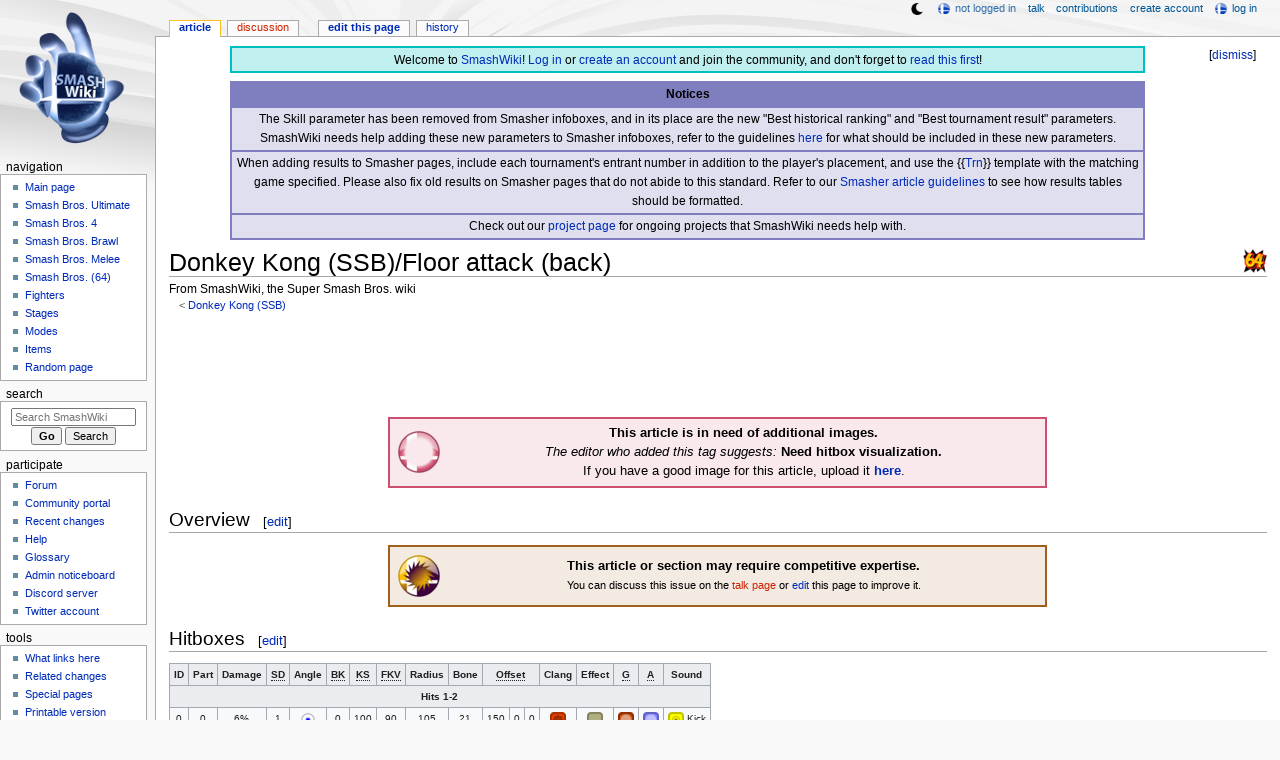

--- FILE ---
content_type: text/html; charset=UTF-8
request_url: https://www.ssbwiki.com/Donkey_Kong_(SSB)/Floor_attack_(back)
body_size: 12029
content:
<!DOCTYPE html>
<html class="client-nojs" lang="en" dir="ltr">
<head>
<meta charset="UTF-8"/>
<title>Donkey Kong (SSB)/Floor attack (back) - SmashWiki, the Super Smash Bros. wiki</title>
<script>document.documentElement.className="client-js";RLCONF={"wgBreakFrames":false,"wgSeparatorTransformTable":["",""],"wgDigitTransformTable":["",""],"wgDefaultDateFormat":"mdy","wgMonthNames":["","January","February","March","April","May","June","July","August","September","October","November","December"],"wgRequestId":"fdb383e1bd3dd93e6e1b1b44","wgCSPNonce":false,"wgCanonicalNamespace":"","wgCanonicalSpecialPageName":false,"wgNamespaceNumber":0,"wgPageName":"Donkey_Kong_(SSB)/Floor_attack_(back)","wgTitle":"Donkey Kong (SSB)/Floor attack (back)","wgCurRevisionId":1990740,"wgRevisionId":1990740,"wgArticleId":161218,"wgIsArticle":true,"wgIsRedirect":false,"wgAction":"view","wgUserName":null,"wgUserGroups":["*"],"wgCategories":["Articles in need of images","Articles requiring competitive expertise","Normal attacks (SSB)","Attacks with hitboxes that cannot clang","Attacks with extra shield damage","Donkey Kong (SSB)","Floor attacks (SSB)"],"wgPageContentLanguage":"en","wgPageContentModel":"wikitext","wgRelevantPageName":"Donkey_Kong_(SSB)/Floor_attack_(back)","wgRelevantArticleId":161218,"wgIsProbablyEditable":true,"wgRelevantPageIsProbablyEditable":true,"wgRestrictionEdit":[],"wgRestrictionMove":[],"wgMFDisplayWikibaseDescriptions":{"search":false,"nearby":false,"watchlist":false,"tagline":false},"wgMediaViewerOnClick":true,"wgMediaViewerEnabledByDefault":false,"wgPopupsFlags":4,"wgSiteNoticeId":"1.38"};
RLSTATE={"ext.gadget.ResponsiveDesktop":"ready","ext.gadget.StaffHighlights":"ready","ext.gadget.ResponsiveStyle":"ready","ext.gadget.MainPageStyle":"ready","ext.gadget.NavboxStyle":"ready","ext.gadget.GlobalStyle":"ready","ext.gadget.ExternalLinkIcons":"ready","site.styles":"ready","user.styles":"ready","user":"ready","user.options":"loading","ext.dismissableSiteNotice.styles":"ready","skins.monobook.styles":"ready"};RLPAGEMODULES=["ext.dismissableSiteNotice","site","mediawiki.page.ready","skins.monobook.scripts","mmv.head","mmv.bootstrap.autostart","ext.gadget.GlobalScript","ext.gadget.Countdown","ext.gadget.VideoResizer","ext.gadget.ExplainTooltips","ext.gadget.RecentChangesRefresh","ext.gadget.DarkToggle","ext.gadget.Tabber","ext.popups"];</script>
<script>(RLQ=window.RLQ||[]).push(function(){mw.loader.implement("user.options@12s5i",function($,jQuery,require,module){mw.user.tokens.set({"patrolToken":"+\\","watchToken":"+\\","csrfToken":"+\\"});});});</script>
<link rel="stylesheet" href="/load.php?lang=en&amp;modules=ext.dismissableSiteNotice.styles%7Cskins.monobook.styles&amp;only=styles&amp;skin=monobook"/>
<script async="" src="/load.php?lang=en&amp;modules=startup&amp;only=scripts&amp;raw=1&amp;skin=monobook"></script>
<meta name="ResourceLoaderDynamicStyles" content=""/>
<link rel="stylesheet" href="/load.php?lang=en&amp;modules=ext.gadget.ExternalLinkIcons%2CGlobalStyle%2CMainPageStyle%2CNavboxStyle%2CResponsiveDesktop%2CResponsiveStyle%2CStaffHighlights&amp;only=styles&amp;skin=monobook"/>
<link rel="stylesheet" href="/load.php?lang=en&amp;modules=site.styles&amp;only=styles&amp;skin=monobook"/>
<meta name="generator" content="MediaWiki 1.39.17"/>
<meta name="format-detection" content="telephone=no"/>
<meta name="theme-color" content="#6E88B5"/>
<meta name="twitter:site" content="@SSBWikiOfficial"/>
<meta name="twitter:card" content="summary_large_image"/>
<meta name="viewport" content="width=1000"/>
<link rel="alternate" type="application/x-wiki" title="Edit" href="/Donkey_Kong_(SSB)/Floor_attack_(back)?action=edit"/>
<link rel="apple-touch-icon" href="https://ssb.wiki.gallery/images/apple-touch-icon.png"/>
<link rel="icon" href="https://ssb.wiki.gallery/favicon.ico"/>
<link rel="search" type="application/opensearchdescription+xml" href="/opensearch_desc.php" title="SmashWiki"/>
<link rel="EditURI" type="application/rsd+xml" href="https://www.ssbwiki.com/api.php?action=rsd"/>
<link rel="license" href="https://creativecommons.org/licenses/by-sa/3.0/"/>
<link rel="alternate" type="application/atom+xml" title="SmashWiki Atom feed" href="/index.php?title=Special:RecentChanges&amp;feed=atom"/>
<link rel="canonical" href="https://www.ssbwiki.com/Donkey_Kong_(SSB)/Floor_attack_(back)"/>
<link rel="stylesheet" href="https://wiki.gallery/1_39/css/global.css">
<link rel="stylesheet" href="https://wiki.gallery/1_39/css/desktop.css">
<link rel="stylesheet" href="https://wiki.gallery/1_39/css/responsive.css">
<style type="text/css">
@import url(https://wiki.gallery/1_39/css/dark/all.css) (prefers-color-scheme: dark);
@import url(https://wiki.gallery/1_39/css/dark/niwa.css) (prefers-color-scheme: dark);
@import url(/MediaWiki:Dark.css?action=raw&ctype=text/css) (prefers-color-scheme: dark);
@import url(https://wiki.gallery/1_39/css/dark/monobook.css) (prefers-color-scheme: dark);
@import url(/MediaWiki:DarkMonobook.css?action=raw&ctype=text/css) (prefers-color-scheme: dark);
</style>
<style type="text/css">.mediawiki .mw-dismissable-notice { display: block; }</style>
<link rel="preconnect" href="https://a.pub.network/" crossorigin />
<link rel="preconnect" href="https://b.pub.network/" crossorigin />
<link rel="preconnect" href="https://c.pub.network/" crossorigin />
<link rel="preconnect" href="https://d.pub.network/" crossorigin />
<link rel="preconnect" href="https://c.amazon-adsystem.com" crossorigin />
<link rel="preconnect" href="https://s.amazon-adsystem.com" crossorigin />
<link rel="preconnect" href="https://btloader.com/" crossorigin />
<link rel="preconnect" href="https://api.btloader.com/" crossorigin />
<link rel="preconnect" href="https://confiant-integrations.global.ssl.fastly.net" crossorigin />
<!-- Global site tag (gtag.js) - Google Analytics -->
<script async src="https://www.googletagmanager.com/gtag/js?id=G-XHFVQF2RTC"></script>
<script>
  window.dataLayer = window.dataLayer || [];
  function gtag(){dataLayer.push(arguments);}
  gtag('js', new Date());

  gtag('config', 'G-XHFVQF2RTC');
</script>
<!-- InMobi Choice. Consent Manager Tag v3.0 (for TCF 2.2) -->
<script type="text/javascript" async=true>
(function() {
  var host = 'www.ssbwiki.com';
  var element = document.createElement('script');
  var firstScript = document.getElementsByTagName('script')[0];
  var url = 'https://cmp.inmobi.com'
    .concat('/choice/', 'v0NnnH1M4W081', '/', host, '/choice.js?tag_version=V3');
  var uspTries = 0;
  var uspTriesLimit = 3;
  element.async = true;
  element.type = 'text/javascript';
  element.src = url;

  firstScript.parentNode.insertBefore(element, firstScript);

  function makeStub() {
    var TCF_LOCATOR_NAME = '__tcfapiLocator';
    var queue = [];
    var win = window;
    var cmpFrame;

    function addFrame() {
      var doc = win.document;
      var otherCMP = !!(win.frames[TCF_LOCATOR_NAME]);

      if (!otherCMP) {
        if (doc.body) {
          var iframe = doc.createElement('iframe');

          iframe.style.cssText = 'display:none';
          iframe.name = TCF_LOCATOR_NAME;
          doc.body.appendChild(iframe);
        } else {
          setTimeout(addFrame, 5);
        }
      }
      return !otherCMP;
    }

    function tcfAPIHandler() {
      var gdprApplies;
      var args = arguments;

      if (!args.length) {
        return queue;
      } else if (args[0] === 'setGdprApplies') {
        if (
          args.length > 3 &&
          args[2] === 2 &&
          typeof args[3] === 'boolean'
        ) {
          gdprApplies = args[3];
          if (typeof args[2] === 'function') {
            args[2]('set', true);
          }
        }
      } else if (args[0] === 'ping') {
        var retr = {
          gdprApplies: gdprApplies,
          cmpLoaded: false,
          cmpStatus: 'stub'
        };

        if (typeof args[2] === 'function') {
          args[2](retr);
        }
      } else {
        if(args[0] === 'init' && typeof args[3] === 'object') {
          args[3] = Object.assign(args[3], { tag_version: 'V3' });
        }
        queue.push(args);
      }
    }

    function postMessageEventHandler(event) {
      var msgIsString = typeof event.data === 'string';
      var json = {};

      try {
        if (msgIsString) {
          json = JSON.parse(event.data);
        } else {
          json = event.data;
        }
      } catch (ignore) {}

      var payload = json.__tcfapiCall;

      if (payload) {
        window.__tcfapi(
          payload.command,
          payload.version,
          function(retValue, success) {
            var returnMsg = {
              __tcfapiReturn: {
                returnValue: retValue,
                success: success,
                callId: payload.callId
              }
            };
            if (msgIsString) {
              returnMsg = JSON.stringify(returnMsg);
            }
            if (event && event.source && event.source.postMessage) {
              event.source.postMessage(returnMsg, '*');
            }
          },
          payload.parameter
        );
      }
    }

    while (win) {
      try {
        if (win.frames[TCF_LOCATOR_NAME]) {
          cmpFrame = win;
          break;
        }
      } catch (ignore) {}

      if (win === window.top) {
        break;
      }
      win = win.parent;
    }
    if (!cmpFrame) {
      addFrame();
      win.__tcfapi = tcfAPIHandler;
      win.addEventListener('message', postMessageEventHandler, false);
    }
  };

  makeStub();

  var uspStubFunction = function() {
    var arg = arguments;
    if (typeof window.__uspapi !== uspStubFunction) {
      setTimeout(function() {
        if (typeof window.__uspapi !== 'undefined') {
          window.__uspapi.apply(window.__uspapi, arg);
        }
      }, 500);
    }
  };

  var checkIfUspIsReady = function() {
    uspTries++;
    if (window.__uspapi === uspStubFunction && uspTries < uspTriesLimit) {
      console.warn('USP is not accessible');
    } else {
      clearInterval(uspInterval);
    }
  };

  if (typeof window.__uspapi === 'undefined') {
    window.__uspapi = uspStubFunction;
    var uspInterval = setInterval(checkIfUspIsReady, 6000);
  }
})();
</script>
<!-- End InMobi Choice. Consent Manager Tag v3.0 (for TCF 2.2) -->
<script data-cfasync="false" type="text/javascript">
  var freestar = freestar || {};
  freestar.queue = freestar.queue || [];
  freestar.config = freestar.config || {};
  freestar.config.disabledProducts = {
    googleInterstitial: true,
    stickyFooter: true,
    videoAdhesion: true,
    video: true,
  };
  freestar.config.enabled_slots = [];
  freestar.initCallback = function () { (freestar.config.enabled_slots.length === 0) ? freestar.initCallbackCalled = false : freestar.newAdSlots(freestar.config.enabled_slots) }
</script>
<script src="https://a.pub.network/ssbwiki-com/pubfig.min.js" data-cfasync="false" async></script>
<link rel="stylesheet" href="https://wiki.gallery/1_39/css/freestar/ads.css">
<link rel="stylesheet" href="https://wiki.gallery/1_39/css/freestar/dark.css">
<meta property="og:title" content="Donkey Kong (SSB)/Floor attack (back)"/>
<meta property="og:site_name" content="SmashWiki"/>
<meta property="og:url" content="https://www.ssbwiki.com/Donkey_Kong_(SSB)/Floor_attack_(back)"/>
<meta property="article:modified_time" content="2025-07-21T17:56:02Z"/>
<meta property="article:published_time" content="2025-07-21T17:56:02Z"/>
<script type="application/ld+json">{"@context":"http:\/\/schema.org","@type":"Article","name":"Donkey Kong (SSB)\/Floor attack (back) - SmashWiki, the Super Smash Bros. wiki","headline":"Donkey Kong (SSB)\/Floor attack (back) - SmashWiki, the Super Smash Bros. wiki","mainEntityOfPage":"Donkey Kong (SSB)\/Floor attack (back)","identifier":"https:\/\/www.ssbwiki.com\/Donkey_Kong_(SSB)\/Floor_attack_(back)","url":"https:\/\/www.ssbwiki.com\/Donkey_Kong_(SSB)\/Floor_attack_(back)","dateModified":"2025-07-21T17:56:02Z","datePublished":"2025-07-21T17:56:02Z","image":{"@type":"ImageObject"},"author":{"@type":"Organization","name":"SmashWiki","url":"https:\/\/www.ssbwiki.com","logo":{"@type":"ImageObject","caption":"SmashWiki"}},"publisher":{"@type":"Organization","name":"SmashWiki","url":"https:\/\/www.ssbwiki.com","logo":{"@type":"ImageObject","caption":"SmashWiki"}},"potentialAction":{"@type":"SearchAction","target":"https:\/\/www.ssbwiki.com\/index.php?title=Special:Search&search={search_term}","query-input":"required name=search_term"}}</script>
</head>
<body class="mw-1_39 porple smashwiki desktop subpage ns-content anon newbie niwa light sitenotice-shown mediawiki ltr sitedir-ltr mw-hide-empty-elt ns-0 ns-subject mw-editable page-Donkey_Kong_SSB_Floor_attack_back rootpage-Donkey_Kong_SSB skin-monobook action-view"><div id="globalWrapper">
	<div id="column-content">
		<div id="content" class="mw-body" role="main">
			<a id="top"></a>
			<div id="siteNotice"><div id="mw-dismissablenotice-anonplace"></div><script>(function(){var node=document.getElementById("mw-dismissablenotice-anonplace");if(node){node.outerHTML="\u003Cdiv class=\"mw-dismissable-notice\"\u003E\u003Cdiv class=\"mw-dismissable-notice-close\"\u003E[\u003Ca tabindex=\"0\" role=\"button\"\u003Edismiss\u003C/a\u003E]\u003C/div\u003E\u003Cdiv class=\"mw-dismissable-notice-body\"\u003E\u003Cdiv id=\"localNotice\"\u003E\u003Cdiv class=\"anonnotice\" lang=\"en\" dir=\"ltr\"\u003E\u003Ctable style=\"width:90%; text-align:center; background:#bfefef; border:2px solid #00bfbf; border-spacing:0; margin:0.6em auto 0\"\u003E\n\u003Ctbody\u003E\u003Ctr\u003E\n\u003Ctd style=\"padding-top:3px\"\u003EWelcome to \u003Ca href=\"/SmashWiki:About\" title=\"SmashWiki:About\"\u003ESmashWiki\u003C/a\u003E! \u003Ca href=\"/Special:UserLogin\" title=\"Special:UserLogin\"\u003ELog in\u003C/a\u003E or \u003Ca href=\"/Special:CreateAccount\" title=\"Special:CreateAccount\"\u003Ecreate an account\u003C/a\u003E and join the community, and don't forget to \u003Ca href=\"/SmashWiki:Read_This_First,_Man\" title=\"SmashWiki:Read This First, Man\"\u003Eread this first\u003C/a\u003E!\n\u003C/td\u003E\u003C/tr\u003E\u003C/tbody\u003E\u003C/table\u003E\n\u003Ctable style=\"width:90%; text-align:center; background:rgba(127,127,191,0.25); border:2px solid rgba(127,127,191,1.0); border-collapse:collapse; margin:0.6em auto 0.7em\" cellpadding=\"2\"\u003E\n\u003Ctbody\u003E\u003Ctr\u003E\n\u003Cth style=\"background:rgba(127,127,191,1.0)\"\u003ENotices\n\u003C/th\u003E\u003C/tr\u003E\n\u003Ctr style=\"border:2px solid rgba(127,127,191,1.0)\"\u003E\n\u003Ctd\u003EThe Skill parameter has been removed from Smasher infoboxes, and in its place are the new \"Best historical ranking\" and \"Best tournament result\" parameters. SmashWiki needs help adding these new parameters to Smasher infoboxes, refer to the guidelines \u003Ca href=\"/Template:Infobox_Smasher/doc#Rankings_and_results_information\" title=\"Template:Infobox Smasher/doc\"\u003Ehere\u003C/a\u003E for what should be included in these new parameters.\n\u003C/td\u003E\u003C/tr\u003E\n\u003Ctr style=\"border:2px solid rgba(127,127,191,1.0)\"\u003E\n\u003Ctd\u003EWhen adding results to Smasher pages, include each tournament's entrant number in addition to the player's placement, and use the {{\u003Ca href=\"/Template:Trn\" title=\"Template:Trn\"\u003ETrn\u003C/a\u003E}} template with the matching game specified. Please also fix old results on Smasher pages that do not abide to this standard. Refer to our \u003Ca href=\"/SmashWiki:SMASHER#Tournament_results\" class=\"mw-redirect\" title=\"SmashWiki:SMASHER\"\u003ESmasher article guidelines\u003C/a\u003E to see how results tables should be formatted.\n\u003C/td\u003E\u003C/tr\u003E\n\u003Ctr style=\"border:2px solid rgba(127,127,191,1.0)\"\u003E\n\u003Ctd\u003ECheck out our \u003Ca href=\"/SmashWiki:Project\" title=\"SmashWiki:Project\"\u003Eproject page\u003C/a\u003E for ongoing projects that SmashWiki needs help with.\n\u003C/td\u003E\u003C/tr\u003E\u003C/tbody\u003E\u003C/table\u003E\u003C/div\u003E\u003C/div\u003E\u003C/div\u003E\u003C/div\u003E";}}());</script></div>
			<div class="mw-indicators">
				<div id="mw-indicator-10-ssb64" class="mw-indicator"><div class="mw-parser-output"><a href="/Super_Smash_Bros." title="Super Smash Bros."><img alt="Super Smash Bros." src="https://ssb.wiki.gallery/images/thumb/1/1e/SSB64_Icon.png/24px-SSB64_Icon.png" decoding="async" loading="lazy" width="24" height="24" class="notpageimage" srcset="https://ssb.wiki.gallery/images/thumb/1/1e/SSB64_Icon.png/36px-SSB64_Icon.png 1.5x, https://ssb.wiki.gallery/images/thumb/1/1e/SSB64_Icon.png/48px-SSB64_Icon.png 2x" data-file-width="256" data-file-height="256" /></a></div></div>
			</div>
			<h1 id="firstHeading" class="firstHeading mw-first-heading"><span class="mw-page-title-main">Donkey Kong (SSB)/Floor attack (back)</span></h1>
			<div id="bodyContent" class="monobook-body">
				<div id="siteSub">From SmashWiki, the Super Smash Bros. wiki</div>
				<div id="contentSub" ><span class="subpages">&lt; <a href="/Donkey_Kong_(SSB)" title="Donkey Kong (SSB)">Donkey Kong (SSB)</a></span></div>
				
				<div id="jump-to-nav"></div><a href="#column-one" class="mw-jump-link">Jump to navigation</a><a href="#searchInput" class="mw-jump-link">Jump to search</a>
				<!-- start content -->
				<div id="mw-content-text" class="mw-body-content mw-content-ltr" lang="en" dir="ltr"><div id="adBanner" class="adWrapper" style="margin:-12px 0 12.5px"><!-- Tag ID: ssbwiki_leaderboard_atf -->
<div align="center" data-freestar-ad="__320x100 __970x90" id="ssbwiki_leaderboard_atf">
  <script data-cfasync="false" type="text/javascript">
    freestar.config.enabled_slots.push({ placementName: "ssbwiki_leaderboard_atf", slotId: "ssbwiki_leaderboard_atf" });
  </script>
</div></div><div class="mw-parser-output"><div></div>
<table class="messagebox" style="background:rgba(207,79,111,0.125); border:2px solid rgba(207,79,111,1.0); text-align:center; width:60%">
<tbody><tr>
<td style="width:50px;padding:0"><img alt="ImageNeeded.png" src="https://ssb.wiki.gallery/images/thumb/5/52/ImageNeeded.png/50px-ImageNeeded.png" decoding="async" loading="eager" width="50" height="50" class="notpageimage" srcset="https://ssb.wiki.gallery/images/thumb/5/52/ImageNeeded.png/75px-ImageNeeded.png 1.5x, https://ssb.wiki.gallery/images/thumb/5/52/ImageNeeded.png/100px-ImageNeeded.png 2x" data-file-width="256" data-file-height="256" />
</td>
<td><b>This article is in need of additional images.</b><br /><i>The editor who added this tag suggests:</i> <b>Need hitbox visualization.</b><br />If you have a good image for this article, upload it <b><a href="/Special:Upload" title="Special:Upload">here</a></b>.
</td></tr></tbody></table>
<h2><span class="mw-headline" id="Overview">Overview</span><span class="mw-editsection"><span class="mw-editsection-bracket">[</span><a href="/Donkey_Kong_(SSB)/Floor_attack_(back)?action=edit&amp;section=1" title="Edit section: Overview">edit</a><span class="mw-editsection-bracket">]</span></span></h2>
<table class="messagebox" style="background:rgba(159,95,31,0.125); border:2px solid rgba(159,95,31,1.0); text-align:center; width:60%">
<tbody><tr>
<td style="width:50px;padding:0"><img alt="Competitive.png" src="https://ssb.wiki.gallery/images/thumb/5/50/Competitive.png/50px-Competitive.png" decoding="async" loading="eager" width="50" height="50" class="notpageimage" srcset="https://ssb.wiki.gallery/images/thumb/5/50/Competitive.png/75px-Competitive.png 1.5x, https://ssb.wiki.gallery/images/thumb/5/50/Competitive.png/100px-Competitive.png 2x" data-file-width="256" data-file-height="256" />
</td>
<td><b>This article or section may require competitive expertise.</b><br /><small>You can discuss this issue on the <a href="/Talk:Donkey_Kong_(SSB)/Floor_attack_(back)?action=edit&amp;redlink=1" class="new" title="Talk:Donkey Kong (SSB)/Floor attack (back) (page does not exist)">talk page</a> or <span class="plainlinks"><a target="_blank" rel="nofollow" href="https://www.ssbwiki.com/Donkey_Kong_(SSB)/Floor_attack_(back)?action=edit">edit</a></span> this page to improve it.</small>
</td></tr></tbody></table>
<h2><span class="mw-headline" id="Hitboxes">Hitboxes</span><span class="mw-editsection"><span class="mw-editsection-bracket">[</span><a href="/Donkey_Kong_(SSB)/Floor_attack_(back)?action=edit&amp;section=2" title="Edit section: Hitboxes">edit</a><span class="mw-editsection-bracket">]</span></span></h2>
<table class="wikitable hitboxtable" style="text-align:center;font-size:75%;">

<tbody><tr>
<th>ID</th>
<th>Part</th>
<th>Damage</th>
<th><span class="explain" title="Shield damage">SD</span></th>
<th>Angle</th>
<th><span class="explain" title="Base knockback">BK</span></th>
<th><span class="explain" title="Knockback scaling">KS</span></th>
<th><span class="explain" title="Fixed knockback value">FKV</span></th>
<th>Radius</th>
<th>Bone</th>
<th colspan="3"><span class="explain" title="Local-axis &#91;x,y,z&#93; translation from bone&#39;s origin">Offset</span></th>
<th>Clang</th>
<th>Effect</th>
<th><span class="explain" title="Hits grounded targets">G</span></th>
<th><span class="explain" title="Hits aerial targets">A</span></th>
<th>Sound
</th></tr>
<tr>
<th colspan="18">Hits 1-2
</th></tr>
<tr>
<td>0</td>
<td>0</td>
<td style="">6%</td>
<td>1</td>
<td style=""><span class="hover" title="Sakurai angle"><a href="/Sakurai_angle" title="Sakurai angle"><img alt="Sakurai angle" src="https://ssb.wiki.gallery/images/thumb/5/5a/AngleIcon361.png/16px-AngleIcon361.png" decoding="async" loading="eager" width="16" height="16" srcset="https://ssb.wiki.gallery/images/thumb/5/5a/AngleIcon361.png/24px-AngleIcon361.png 1.5x, https://ssb.wiki.gallery/images/thumb/5/5a/AngleIcon361.png/32px-AngleIcon361.png 2x" data-file-width="256" data-file-height="256" /></a></span></td>
<td style="">0</td>
<td style="">100</td>
<td style="">90</td>
<td style="">105</td>
<td>21</td>
<td style="">150</td>
<td style="">0</td>
<td style="">0</td>
<td><span title="False"><img alt="HitboxTableIcon(NoClang).png" src="https://ssb.wiki.gallery/images/thumb/7/78/HitboxTableIcon%28NoClang%29.png/16px-HitboxTableIcon%28NoClang%29.png" decoding="async" loading="eager" width="16" height="16" srcset="https://ssb.wiki.gallery/images/thumb/7/78/HitboxTableIcon%28NoClang%29.png/24px-HitboxTableIcon%28NoClang%29.png 1.5x, https://ssb.wiki.gallery/images/thumb/7/78/HitboxTableIcon%28NoClang%29.png/32px-HitboxTableIcon%28NoClang%29.png 2x" data-file-width="256" data-file-height="256" /></span></td>
<td><a href="/Normal_(effect)" title="Normal (effect)"><img alt="Normal (effect)" src="https://ssb.wiki.gallery/images/thumb/f/fe/EffectIcon%28Normal%29.png/16px-EffectIcon%28Normal%29.png" decoding="async" loading="eager" width="16" height="16" srcset="https://ssb.wiki.gallery/images/thumb/f/fe/EffectIcon%28Normal%29.png/24px-EffectIcon%28Normal%29.png 1.5x, https://ssb.wiki.gallery/images/thumb/f/fe/EffectIcon%28Normal%29.png/32px-EffectIcon%28Normal%29.png 2x" data-file-width="256" data-file-height="256" /></a></td>
<td><span title="True"><img alt="HitboxTableIcon(GroundedTrue).png" src="https://ssb.wiki.gallery/images/thumb/0/0a/HitboxTableIcon%28GroundedTrue%29.png/16px-HitboxTableIcon%28GroundedTrue%29.png" decoding="async" loading="lazy" width="16" height="16" srcset="https://ssb.wiki.gallery/images/thumb/0/0a/HitboxTableIcon%28GroundedTrue%29.png/24px-HitboxTableIcon%28GroundedTrue%29.png 1.5x, https://ssb.wiki.gallery/images/thumb/0/0a/HitboxTableIcon%28GroundedTrue%29.png/32px-HitboxTableIcon%28GroundedTrue%29.png 2x" data-file-width="256" data-file-height="256" /></span></td>
<td><span title="True"><img alt="HitboxTableIcon(AerialTrue).png" src="https://ssb.wiki.gallery/images/thumb/0/0d/HitboxTableIcon%28AerialTrue%29.png/16px-HitboxTableIcon%28AerialTrue%29.png" decoding="async" loading="lazy" width="16" height="16" srcset="https://ssb.wiki.gallery/images/thumb/0/0d/HitboxTableIcon%28AerialTrue%29.png/24px-HitboxTableIcon%28AerialTrue%29.png 1.5x, https://ssb.wiki.gallery/images/thumb/0/0d/HitboxTableIcon%28AerialTrue%29.png/32px-HitboxTableIcon%28AerialTrue%29.png 2x" data-file-width="256" data-file-height="256" /></span></td>
<td style=""><a href="/File:HitboxTableIcon(SoundM).png" class="image" title="M"><img alt="M" src="https://ssb.wiki.gallery/images/thumb/d/d5/HitboxTableIcon%28SoundM%29.png/16px-HitboxTableIcon%28SoundM%29.png" decoding="async" loading="lazy" width="16" height="16" srcset="https://ssb.wiki.gallery/images/thumb/d/d5/HitboxTableIcon%28SoundM%29.png/24px-HitboxTableIcon%28SoundM%29.png 1.5x, https://ssb.wiki.gallery/images/thumb/d/d5/HitboxTableIcon%28SoundM%29.png/32px-HitboxTableIcon%28SoundM%29.png 2x" data-file-width="256" data-file-height="256" /></a> Kick
</td></tr>
<tr>
<td>1</td>
<td>0</td>
<td style="">6%</td>
<td>1</td>
<td style=""><span class="hover" title="Sakurai angle"><a href="/Sakurai_angle" title="Sakurai angle"><img alt="Sakurai angle" src="https://ssb.wiki.gallery/images/thumb/5/5a/AngleIcon361.png/16px-AngleIcon361.png" decoding="async" loading="lazy" width="16" height="16" srcset="https://ssb.wiki.gallery/images/thumb/5/5a/AngleIcon361.png/24px-AngleIcon361.png 1.5x, https://ssb.wiki.gallery/images/thumb/5/5a/AngleIcon361.png/32px-AngleIcon361.png 2x" data-file-width="256" data-file-height="256" /></a></span></td>
<td style="">0</td>
<td style="">100</td>
<td style="">90</td>
<td style="">105</td>
<td>21</td>
<td style="">0</td>
<td style="">0</td>
<td style="">0</td>
<td><span title="False"><img alt="HitboxTableIcon(NoClang).png" src="https://ssb.wiki.gallery/images/thumb/7/78/HitboxTableIcon%28NoClang%29.png/16px-HitboxTableIcon%28NoClang%29.png" decoding="async" loading="lazy" width="16" height="16" srcset="https://ssb.wiki.gallery/images/thumb/7/78/HitboxTableIcon%28NoClang%29.png/24px-HitboxTableIcon%28NoClang%29.png 1.5x, https://ssb.wiki.gallery/images/thumb/7/78/HitboxTableIcon%28NoClang%29.png/32px-HitboxTableIcon%28NoClang%29.png 2x" data-file-width="256" data-file-height="256" /></span></td>
<td><a href="/Normal_(effect)" title="Normal (effect)"><img alt="Normal (effect)" src="https://ssb.wiki.gallery/images/thumb/f/fe/EffectIcon%28Normal%29.png/16px-EffectIcon%28Normal%29.png" decoding="async" loading="lazy" width="16" height="16" srcset="https://ssb.wiki.gallery/images/thumb/f/fe/EffectIcon%28Normal%29.png/24px-EffectIcon%28Normal%29.png 1.5x, https://ssb.wiki.gallery/images/thumb/f/fe/EffectIcon%28Normal%29.png/32px-EffectIcon%28Normal%29.png 2x" data-file-width="256" data-file-height="256" /></a></td>
<td><span title="True"><img alt="HitboxTableIcon(GroundedTrue).png" src="https://ssb.wiki.gallery/images/thumb/0/0a/HitboxTableIcon%28GroundedTrue%29.png/16px-HitboxTableIcon%28GroundedTrue%29.png" decoding="async" loading="lazy" width="16" height="16" srcset="https://ssb.wiki.gallery/images/thumb/0/0a/HitboxTableIcon%28GroundedTrue%29.png/24px-HitboxTableIcon%28GroundedTrue%29.png 1.5x, https://ssb.wiki.gallery/images/thumb/0/0a/HitboxTableIcon%28GroundedTrue%29.png/32px-HitboxTableIcon%28GroundedTrue%29.png 2x" data-file-width="256" data-file-height="256" /></span></td>
<td><span title="True"><img alt="HitboxTableIcon(AerialTrue).png" src="https://ssb.wiki.gallery/images/thumb/0/0d/HitboxTableIcon%28AerialTrue%29.png/16px-HitboxTableIcon%28AerialTrue%29.png" decoding="async" loading="lazy" width="16" height="16" srcset="https://ssb.wiki.gallery/images/thumb/0/0d/HitboxTableIcon%28AerialTrue%29.png/24px-HitboxTableIcon%28AerialTrue%29.png 1.5x, https://ssb.wiki.gallery/images/thumb/0/0d/HitboxTableIcon%28AerialTrue%29.png/32px-HitboxTableIcon%28AerialTrue%29.png 2x" data-file-width="256" data-file-height="256" /></span></td>
<td style=""><a href="/File:HitboxTableIcon(SoundM).png" class="image" title="M"><img alt="M" src="https://ssb.wiki.gallery/images/thumb/d/d5/HitboxTableIcon%28SoundM%29.png/16px-HitboxTableIcon%28SoundM%29.png" decoding="async" loading="lazy" width="16" height="16" srcset="https://ssb.wiki.gallery/images/thumb/d/d5/HitboxTableIcon%28SoundM%29.png/24px-HitboxTableIcon%28SoundM%29.png 1.5x, https://ssb.wiki.gallery/images/thumb/d/d5/HitboxTableIcon%28SoundM%29.png/32px-HitboxTableIcon%28SoundM%29.png 2x" data-file-width="256" data-file-height="256" /></a> Kick
</td></tr></tbody></table>
<h2><span class="mw-headline" id="Timing">Timing</span><span class="mw-editsection"><span class="mw-editsection-bracket">[</span><a href="/Donkey_Kong_(SSB)/Floor_attack_(back)?action=edit&amp;section=3" title="Edit section: Timing">edit</a><span class="mw-editsection-bracket">]</span></span></h2>
<table class="wikitable">
<tbody><tr>
<th>Intangible
</th>
<td>1-27
</td></tr>
<tr>
<th>Hitboxes
</th>
<td>20-21, 28-29
</td></tr>
<tr>
<th>Animation length
</th>
<td>49
</td></tr></tbody></table>
<div style="overflow: auto;">
<table class="frame-strip" cellpadding="0" cellspacing="0">


<tbody><tr>
<td><img alt="FrameIcon(Lag).png" src="https://ssb.wiki.gallery/images/thumb/a/a0/FrameIcon%28Lag%29.png/16px-FrameIcon%28Lag%29.png" decoding="async" loading="lazy" width="16" height="16" srcset="https://ssb.wiki.gallery/images/thumb/a/a0/FrameIcon%28Lag%29.png/24px-FrameIcon%28Lag%29.png 1.5x, https://ssb.wiki.gallery/images/thumb/a/a0/FrameIcon%28Lag%29.png/32px-FrameIcon%28Lag%29.png 2x" data-file-width="256" data-file-height="256" /></td>
<td><img alt="FrameIcon(Lag).png" src="https://ssb.wiki.gallery/images/thumb/a/a0/FrameIcon%28Lag%29.png/16px-FrameIcon%28Lag%29.png" decoding="async" loading="lazy" width="16" height="16" srcset="https://ssb.wiki.gallery/images/thumb/a/a0/FrameIcon%28Lag%29.png/24px-FrameIcon%28Lag%29.png 1.5x, https://ssb.wiki.gallery/images/thumb/a/a0/FrameIcon%28Lag%29.png/32px-FrameIcon%28Lag%29.png 2x" data-file-width="256" data-file-height="256" /></td>
<td><img alt="FrameIcon(Lag).png" src="https://ssb.wiki.gallery/images/thumb/a/a0/FrameIcon%28Lag%29.png/16px-FrameIcon%28Lag%29.png" decoding="async" loading="lazy" width="16" height="16" srcset="https://ssb.wiki.gallery/images/thumb/a/a0/FrameIcon%28Lag%29.png/24px-FrameIcon%28Lag%29.png 1.5x, https://ssb.wiki.gallery/images/thumb/a/a0/FrameIcon%28Lag%29.png/32px-FrameIcon%28Lag%29.png 2x" data-file-width="256" data-file-height="256" /></td>
<td><img alt="FrameIcon(Lag).png" src="https://ssb.wiki.gallery/images/thumb/a/a0/FrameIcon%28Lag%29.png/16px-FrameIcon%28Lag%29.png" decoding="async" loading="lazy" width="16" height="16" srcset="https://ssb.wiki.gallery/images/thumb/a/a0/FrameIcon%28Lag%29.png/24px-FrameIcon%28Lag%29.png 1.5x, https://ssb.wiki.gallery/images/thumb/a/a0/FrameIcon%28Lag%29.png/32px-FrameIcon%28Lag%29.png 2x" data-file-width="256" data-file-height="256" /></td>
<td><img alt="FrameIcon(Lag).png" src="https://ssb.wiki.gallery/images/thumb/a/a0/FrameIcon%28Lag%29.png/16px-FrameIcon%28Lag%29.png" decoding="async" loading="lazy" width="16" height="16" srcset="https://ssb.wiki.gallery/images/thumb/a/a0/FrameIcon%28Lag%29.png/24px-FrameIcon%28Lag%29.png 1.5x, https://ssb.wiki.gallery/images/thumb/a/a0/FrameIcon%28Lag%29.png/32px-FrameIcon%28Lag%29.png 2x" data-file-width="256" data-file-height="256" /></td>
<td><img alt="FrameIcon(Lag).png" src="https://ssb.wiki.gallery/images/thumb/a/a0/FrameIcon%28Lag%29.png/16px-FrameIcon%28Lag%29.png" decoding="async" loading="lazy" width="16" height="16" srcset="https://ssb.wiki.gallery/images/thumb/a/a0/FrameIcon%28Lag%29.png/24px-FrameIcon%28Lag%29.png 1.5x, https://ssb.wiki.gallery/images/thumb/a/a0/FrameIcon%28Lag%29.png/32px-FrameIcon%28Lag%29.png 2x" data-file-width="256" data-file-height="256" /></td>
<td><img alt="FrameIcon(Lag).png" src="https://ssb.wiki.gallery/images/thumb/a/a0/FrameIcon%28Lag%29.png/16px-FrameIcon%28Lag%29.png" decoding="async" loading="lazy" width="16" height="16" srcset="https://ssb.wiki.gallery/images/thumb/a/a0/FrameIcon%28Lag%29.png/24px-FrameIcon%28Lag%29.png 1.5x, https://ssb.wiki.gallery/images/thumb/a/a0/FrameIcon%28Lag%29.png/32px-FrameIcon%28Lag%29.png 2x" data-file-width="256" data-file-height="256" /></td>
<td><img alt="FrameIcon(Lag).png" src="https://ssb.wiki.gallery/images/thumb/a/a0/FrameIcon%28Lag%29.png/16px-FrameIcon%28Lag%29.png" decoding="async" loading="lazy" width="16" height="16" srcset="https://ssb.wiki.gallery/images/thumb/a/a0/FrameIcon%28Lag%29.png/24px-FrameIcon%28Lag%29.png 1.5x, https://ssb.wiki.gallery/images/thumb/a/a0/FrameIcon%28Lag%29.png/32px-FrameIcon%28Lag%29.png 2x" data-file-width="256" data-file-height="256" /></td>
<td><img alt="FrameIcon(Lag).png" src="https://ssb.wiki.gallery/images/thumb/a/a0/FrameIcon%28Lag%29.png/16px-FrameIcon%28Lag%29.png" decoding="async" loading="lazy" width="16" height="16" srcset="https://ssb.wiki.gallery/images/thumb/a/a0/FrameIcon%28Lag%29.png/24px-FrameIcon%28Lag%29.png 1.5x, https://ssb.wiki.gallery/images/thumb/a/a0/FrameIcon%28Lag%29.png/32px-FrameIcon%28Lag%29.png 2x" data-file-width="256" data-file-height="256" /></td>
<td><img alt="FrameIcon(Lag).png" src="https://ssb.wiki.gallery/images/thumb/a/a0/FrameIcon%28Lag%29.png/16px-FrameIcon%28Lag%29.png" decoding="async" loading="lazy" width="16" height="16" srcset="https://ssb.wiki.gallery/images/thumb/a/a0/FrameIcon%28Lag%29.png/24px-FrameIcon%28Lag%29.png 1.5x, https://ssb.wiki.gallery/images/thumb/a/a0/FrameIcon%28Lag%29.png/32px-FrameIcon%28Lag%29.png 2x" data-file-width="256" data-file-height="256" /></td>
<td><img alt="FrameIcon(Lag).png" src="https://ssb.wiki.gallery/images/thumb/a/a0/FrameIcon%28Lag%29.png/16px-FrameIcon%28Lag%29.png" decoding="async" loading="lazy" width="16" height="16" srcset="https://ssb.wiki.gallery/images/thumb/a/a0/FrameIcon%28Lag%29.png/24px-FrameIcon%28Lag%29.png 1.5x, https://ssb.wiki.gallery/images/thumb/a/a0/FrameIcon%28Lag%29.png/32px-FrameIcon%28Lag%29.png 2x" data-file-width="256" data-file-height="256" /></td>
<td><img alt="FrameIcon(Lag).png" src="https://ssb.wiki.gallery/images/thumb/a/a0/FrameIcon%28Lag%29.png/16px-FrameIcon%28Lag%29.png" decoding="async" loading="lazy" width="16" height="16" srcset="https://ssb.wiki.gallery/images/thumb/a/a0/FrameIcon%28Lag%29.png/24px-FrameIcon%28Lag%29.png 1.5x, https://ssb.wiki.gallery/images/thumb/a/a0/FrameIcon%28Lag%29.png/32px-FrameIcon%28Lag%29.png 2x" data-file-width="256" data-file-height="256" /></td>
<td><img alt="FrameIcon(Lag).png" src="https://ssb.wiki.gallery/images/thumb/a/a0/FrameIcon%28Lag%29.png/16px-FrameIcon%28Lag%29.png" decoding="async" loading="lazy" width="16" height="16" srcset="https://ssb.wiki.gallery/images/thumb/a/a0/FrameIcon%28Lag%29.png/24px-FrameIcon%28Lag%29.png 1.5x, https://ssb.wiki.gallery/images/thumb/a/a0/FrameIcon%28Lag%29.png/32px-FrameIcon%28Lag%29.png 2x" data-file-width="256" data-file-height="256" /></td>
<td><img alt="FrameIcon(Lag).png" src="https://ssb.wiki.gallery/images/thumb/a/a0/FrameIcon%28Lag%29.png/16px-FrameIcon%28Lag%29.png" decoding="async" loading="lazy" width="16" height="16" srcset="https://ssb.wiki.gallery/images/thumb/a/a0/FrameIcon%28Lag%29.png/24px-FrameIcon%28Lag%29.png 1.5x, https://ssb.wiki.gallery/images/thumb/a/a0/FrameIcon%28Lag%29.png/32px-FrameIcon%28Lag%29.png 2x" data-file-width="256" data-file-height="256" /></td>
<td><img alt="FrameIcon(Lag).png" src="https://ssb.wiki.gallery/images/thumb/a/a0/FrameIcon%28Lag%29.png/16px-FrameIcon%28Lag%29.png" decoding="async" loading="lazy" width="16" height="16" srcset="https://ssb.wiki.gallery/images/thumb/a/a0/FrameIcon%28Lag%29.png/24px-FrameIcon%28Lag%29.png 1.5x, https://ssb.wiki.gallery/images/thumb/a/a0/FrameIcon%28Lag%29.png/32px-FrameIcon%28Lag%29.png 2x" data-file-width="256" data-file-height="256" /></td>
<td><img alt="FrameIcon(Lag).png" src="https://ssb.wiki.gallery/images/thumb/a/a0/FrameIcon%28Lag%29.png/16px-FrameIcon%28Lag%29.png" decoding="async" loading="lazy" width="16" height="16" srcset="https://ssb.wiki.gallery/images/thumb/a/a0/FrameIcon%28Lag%29.png/24px-FrameIcon%28Lag%29.png 1.5x, https://ssb.wiki.gallery/images/thumb/a/a0/FrameIcon%28Lag%29.png/32px-FrameIcon%28Lag%29.png 2x" data-file-width="256" data-file-height="256" /></td>
<td><img alt="FrameIcon(Lag).png" src="https://ssb.wiki.gallery/images/thumb/a/a0/FrameIcon%28Lag%29.png/16px-FrameIcon%28Lag%29.png" decoding="async" loading="lazy" width="16" height="16" srcset="https://ssb.wiki.gallery/images/thumb/a/a0/FrameIcon%28Lag%29.png/24px-FrameIcon%28Lag%29.png 1.5x, https://ssb.wiki.gallery/images/thumb/a/a0/FrameIcon%28Lag%29.png/32px-FrameIcon%28Lag%29.png 2x" data-file-width="256" data-file-height="256" /></td>
<td><img alt="FrameIcon(Lag).png" src="https://ssb.wiki.gallery/images/thumb/a/a0/FrameIcon%28Lag%29.png/16px-FrameIcon%28Lag%29.png" decoding="async" loading="lazy" width="16" height="16" srcset="https://ssb.wiki.gallery/images/thumb/a/a0/FrameIcon%28Lag%29.png/24px-FrameIcon%28Lag%29.png 1.5x, https://ssb.wiki.gallery/images/thumb/a/a0/FrameIcon%28Lag%29.png/32px-FrameIcon%28Lag%29.png 2x" data-file-width="256" data-file-height="256" /></td>
<td><img alt="FrameIcon(Lag).png" src="https://ssb.wiki.gallery/images/thumb/a/a0/FrameIcon%28Lag%29.png/16px-FrameIcon%28Lag%29.png" decoding="async" loading="lazy" width="16" height="16" srcset="https://ssb.wiki.gallery/images/thumb/a/a0/FrameIcon%28Lag%29.png/24px-FrameIcon%28Lag%29.png 1.5x, https://ssb.wiki.gallery/images/thumb/a/a0/FrameIcon%28Lag%29.png/32px-FrameIcon%28Lag%29.png 2x" data-file-width="256" data-file-height="256" /></td>
<td><img alt="FrameIcon(Hitbox).png" src="https://ssb.wiki.gallery/images/thumb/5/5d/FrameIcon%28Hitbox%29.png/16px-FrameIcon%28Hitbox%29.png" decoding="async" loading="lazy" width="16" height="16" srcset="https://ssb.wiki.gallery/images/thumb/5/5d/FrameIcon%28Hitbox%29.png/24px-FrameIcon%28Hitbox%29.png 1.5x, https://ssb.wiki.gallery/images/thumb/5/5d/FrameIcon%28Hitbox%29.png/32px-FrameIcon%28Hitbox%29.png 2x" data-file-width="256" data-file-height="256" /></td>
<td><img alt="FrameIcon(Hitbox).png" src="https://ssb.wiki.gallery/images/thumb/5/5d/FrameIcon%28Hitbox%29.png/16px-FrameIcon%28Hitbox%29.png" decoding="async" loading="lazy" width="16" height="16" srcset="https://ssb.wiki.gallery/images/thumb/5/5d/FrameIcon%28Hitbox%29.png/24px-FrameIcon%28Hitbox%29.png 1.5x, https://ssb.wiki.gallery/images/thumb/5/5d/FrameIcon%28Hitbox%29.png/32px-FrameIcon%28Hitbox%29.png 2x" data-file-width="256" data-file-height="256" /></td>
<td><img alt="FrameIcon(Lag).png" src="https://ssb.wiki.gallery/images/thumb/a/a0/FrameIcon%28Lag%29.png/16px-FrameIcon%28Lag%29.png" decoding="async" loading="lazy" width="16" height="16" srcset="https://ssb.wiki.gallery/images/thumb/a/a0/FrameIcon%28Lag%29.png/24px-FrameIcon%28Lag%29.png 1.5x, https://ssb.wiki.gallery/images/thumb/a/a0/FrameIcon%28Lag%29.png/32px-FrameIcon%28Lag%29.png 2x" data-file-width="256" data-file-height="256" /></td>
<td><img alt="FrameIcon(Lag).png" src="https://ssb.wiki.gallery/images/thumb/a/a0/FrameIcon%28Lag%29.png/16px-FrameIcon%28Lag%29.png" decoding="async" loading="lazy" width="16" height="16" srcset="https://ssb.wiki.gallery/images/thumb/a/a0/FrameIcon%28Lag%29.png/24px-FrameIcon%28Lag%29.png 1.5x, https://ssb.wiki.gallery/images/thumb/a/a0/FrameIcon%28Lag%29.png/32px-FrameIcon%28Lag%29.png 2x" data-file-width="256" data-file-height="256" /></td>
<td><img alt="FrameIcon(Lag).png" src="https://ssb.wiki.gallery/images/thumb/a/a0/FrameIcon%28Lag%29.png/16px-FrameIcon%28Lag%29.png" decoding="async" loading="lazy" width="16" height="16" srcset="https://ssb.wiki.gallery/images/thumb/a/a0/FrameIcon%28Lag%29.png/24px-FrameIcon%28Lag%29.png 1.5x, https://ssb.wiki.gallery/images/thumb/a/a0/FrameIcon%28Lag%29.png/32px-FrameIcon%28Lag%29.png 2x" data-file-width="256" data-file-height="256" /></td>
<td><img alt="FrameIcon(Lag).png" src="https://ssb.wiki.gallery/images/thumb/a/a0/FrameIcon%28Lag%29.png/16px-FrameIcon%28Lag%29.png" decoding="async" loading="lazy" width="16" height="16" srcset="https://ssb.wiki.gallery/images/thumb/a/a0/FrameIcon%28Lag%29.png/24px-FrameIcon%28Lag%29.png 1.5x, https://ssb.wiki.gallery/images/thumb/a/a0/FrameIcon%28Lag%29.png/32px-FrameIcon%28Lag%29.png 2x" data-file-width="256" data-file-height="256" /></td>
<td><img alt="FrameIcon(Lag).png" src="https://ssb.wiki.gallery/images/thumb/a/a0/FrameIcon%28Lag%29.png/16px-FrameIcon%28Lag%29.png" decoding="async" loading="lazy" width="16" height="16" srcset="https://ssb.wiki.gallery/images/thumb/a/a0/FrameIcon%28Lag%29.png/24px-FrameIcon%28Lag%29.png 1.5x, https://ssb.wiki.gallery/images/thumb/a/a0/FrameIcon%28Lag%29.png/32px-FrameIcon%28Lag%29.png 2x" data-file-width="256" data-file-height="256" /></td>
<td><img alt="FrameIcon(Lag).png" src="https://ssb.wiki.gallery/images/thumb/a/a0/FrameIcon%28Lag%29.png/16px-FrameIcon%28Lag%29.png" decoding="async" loading="lazy" width="16" height="16" srcset="https://ssb.wiki.gallery/images/thumb/a/a0/FrameIcon%28Lag%29.png/24px-FrameIcon%28Lag%29.png 1.5x, https://ssb.wiki.gallery/images/thumb/a/a0/FrameIcon%28Lag%29.png/32px-FrameIcon%28Lag%29.png 2x" data-file-width="256" data-file-height="256" /></td>
<td><img alt="FrameIcon(Hitbox).png" src="https://ssb.wiki.gallery/images/thumb/5/5d/FrameIcon%28Hitbox%29.png/16px-FrameIcon%28Hitbox%29.png" decoding="async" loading="lazy" width="16" height="16" srcset="https://ssb.wiki.gallery/images/thumb/5/5d/FrameIcon%28Hitbox%29.png/24px-FrameIcon%28Hitbox%29.png 1.5x, https://ssb.wiki.gallery/images/thumb/5/5d/FrameIcon%28Hitbox%29.png/32px-FrameIcon%28Hitbox%29.png 2x" data-file-width="256" data-file-height="256" /></td>
<td><img alt="FrameIcon(Hitbox).png" src="https://ssb.wiki.gallery/images/thumb/5/5d/FrameIcon%28Hitbox%29.png/16px-FrameIcon%28Hitbox%29.png" decoding="async" loading="lazy" width="16" height="16" srcset="https://ssb.wiki.gallery/images/thumb/5/5d/FrameIcon%28Hitbox%29.png/24px-FrameIcon%28Hitbox%29.png 1.5x, https://ssb.wiki.gallery/images/thumb/5/5d/FrameIcon%28Hitbox%29.png/32px-FrameIcon%28Hitbox%29.png 2x" data-file-width="256" data-file-height="256" /></td>
<td><img alt="FrameIcon(Lag).png" src="https://ssb.wiki.gallery/images/thumb/a/a0/FrameIcon%28Lag%29.png/16px-FrameIcon%28Lag%29.png" decoding="async" loading="lazy" width="16" height="16" srcset="https://ssb.wiki.gallery/images/thumb/a/a0/FrameIcon%28Lag%29.png/24px-FrameIcon%28Lag%29.png 1.5x, https://ssb.wiki.gallery/images/thumb/a/a0/FrameIcon%28Lag%29.png/32px-FrameIcon%28Lag%29.png 2x" data-file-width="256" data-file-height="256" /></td>
<td><img alt="FrameIcon(Lag).png" src="https://ssb.wiki.gallery/images/thumb/a/a0/FrameIcon%28Lag%29.png/16px-FrameIcon%28Lag%29.png" decoding="async" loading="lazy" width="16" height="16" srcset="https://ssb.wiki.gallery/images/thumb/a/a0/FrameIcon%28Lag%29.png/24px-FrameIcon%28Lag%29.png 1.5x, https://ssb.wiki.gallery/images/thumb/a/a0/FrameIcon%28Lag%29.png/32px-FrameIcon%28Lag%29.png 2x" data-file-width="256" data-file-height="256" /></td>
<td><img alt="FrameIcon(Lag).png" src="https://ssb.wiki.gallery/images/thumb/a/a0/FrameIcon%28Lag%29.png/16px-FrameIcon%28Lag%29.png" decoding="async" loading="lazy" width="16" height="16" srcset="https://ssb.wiki.gallery/images/thumb/a/a0/FrameIcon%28Lag%29.png/24px-FrameIcon%28Lag%29.png 1.5x, https://ssb.wiki.gallery/images/thumb/a/a0/FrameIcon%28Lag%29.png/32px-FrameIcon%28Lag%29.png 2x" data-file-width="256" data-file-height="256" /></td>
<td><img alt="FrameIcon(Lag).png" src="https://ssb.wiki.gallery/images/thumb/a/a0/FrameIcon%28Lag%29.png/16px-FrameIcon%28Lag%29.png" decoding="async" loading="lazy" width="16" height="16" srcset="https://ssb.wiki.gallery/images/thumb/a/a0/FrameIcon%28Lag%29.png/24px-FrameIcon%28Lag%29.png 1.5x, https://ssb.wiki.gallery/images/thumb/a/a0/FrameIcon%28Lag%29.png/32px-FrameIcon%28Lag%29.png 2x" data-file-width="256" data-file-height="256" /></td>
<td><img alt="FrameIcon(Lag).png" src="https://ssb.wiki.gallery/images/thumb/a/a0/FrameIcon%28Lag%29.png/16px-FrameIcon%28Lag%29.png" decoding="async" loading="lazy" width="16" height="16" srcset="https://ssb.wiki.gallery/images/thumb/a/a0/FrameIcon%28Lag%29.png/24px-FrameIcon%28Lag%29.png 1.5x, https://ssb.wiki.gallery/images/thumb/a/a0/FrameIcon%28Lag%29.png/32px-FrameIcon%28Lag%29.png 2x" data-file-width="256" data-file-height="256" /></td>
<td><img alt="FrameIcon(Lag).png" src="https://ssb.wiki.gallery/images/thumb/a/a0/FrameIcon%28Lag%29.png/16px-FrameIcon%28Lag%29.png" decoding="async" loading="lazy" width="16" height="16" srcset="https://ssb.wiki.gallery/images/thumb/a/a0/FrameIcon%28Lag%29.png/24px-FrameIcon%28Lag%29.png 1.5x, https://ssb.wiki.gallery/images/thumb/a/a0/FrameIcon%28Lag%29.png/32px-FrameIcon%28Lag%29.png 2x" data-file-width="256" data-file-height="256" /></td>
<td><img alt="FrameIcon(Lag).png" src="https://ssb.wiki.gallery/images/thumb/a/a0/FrameIcon%28Lag%29.png/16px-FrameIcon%28Lag%29.png" decoding="async" loading="lazy" width="16" height="16" srcset="https://ssb.wiki.gallery/images/thumb/a/a0/FrameIcon%28Lag%29.png/24px-FrameIcon%28Lag%29.png 1.5x, https://ssb.wiki.gallery/images/thumb/a/a0/FrameIcon%28Lag%29.png/32px-FrameIcon%28Lag%29.png 2x" data-file-width="256" data-file-height="256" /></td>
<td><img alt="FrameIcon(Lag).png" src="https://ssb.wiki.gallery/images/thumb/a/a0/FrameIcon%28Lag%29.png/16px-FrameIcon%28Lag%29.png" decoding="async" loading="lazy" width="16" height="16" srcset="https://ssb.wiki.gallery/images/thumb/a/a0/FrameIcon%28Lag%29.png/24px-FrameIcon%28Lag%29.png 1.5x, https://ssb.wiki.gallery/images/thumb/a/a0/FrameIcon%28Lag%29.png/32px-FrameIcon%28Lag%29.png 2x" data-file-width="256" data-file-height="256" /></td>
<td><img alt="FrameIcon(Lag).png" src="https://ssb.wiki.gallery/images/thumb/a/a0/FrameIcon%28Lag%29.png/16px-FrameIcon%28Lag%29.png" decoding="async" loading="lazy" width="16" height="16" srcset="https://ssb.wiki.gallery/images/thumb/a/a0/FrameIcon%28Lag%29.png/24px-FrameIcon%28Lag%29.png 1.5x, https://ssb.wiki.gallery/images/thumb/a/a0/FrameIcon%28Lag%29.png/32px-FrameIcon%28Lag%29.png 2x" data-file-width="256" data-file-height="256" /></td>
<td><img alt="FrameIcon(Lag).png" src="https://ssb.wiki.gallery/images/thumb/a/a0/FrameIcon%28Lag%29.png/16px-FrameIcon%28Lag%29.png" decoding="async" loading="lazy" width="16" height="16" srcset="https://ssb.wiki.gallery/images/thumb/a/a0/FrameIcon%28Lag%29.png/24px-FrameIcon%28Lag%29.png 1.5x, https://ssb.wiki.gallery/images/thumb/a/a0/FrameIcon%28Lag%29.png/32px-FrameIcon%28Lag%29.png 2x" data-file-width="256" data-file-height="256" /></td>
<td><img alt="FrameIcon(Lag).png" src="https://ssb.wiki.gallery/images/thumb/a/a0/FrameIcon%28Lag%29.png/16px-FrameIcon%28Lag%29.png" decoding="async" loading="lazy" width="16" height="16" srcset="https://ssb.wiki.gallery/images/thumb/a/a0/FrameIcon%28Lag%29.png/24px-FrameIcon%28Lag%29.png 1.5x, https://ssb.wiki.gallery/images/thumb/a/a0/FrameIcon%28Lag%29.png/32px-FrameIcon%28Lag%29.png 2x" data-file-width="256" data-file-height="256" /></td>
<td><img alt="FrameIcon(Lag).png" src="https://ssb.wiki.gallery/images/thumb/a/a0/FrameIcon%28Lag%29.png/16px-FrameIcon%28Lag%29.png" decoding="async" loading="lazy" width="16" height="16" srcset="https://ssb.wiki.gallery/images/thumb/a/a0/FrameIcon%28Lag%29.png/24px-FrameIcon%28Lag%29.png 1.5x, https://ssb.wiki.gallery/images/thumb/a/a0/FrameIcon%28Lag%29.png/32px-FrameIcon%28Lag%29.png 2x" data-file-width="256" data-file-height="256" /></td>
<td><img alt="FrameIcon(Lag).png" src="https://ssb.wiki.gallery/images/thumb/a/a0/FrameIcon%28Lag%29.png/16px-FrameIcon%28Lag%29.png" decoding="async" loading="lazy" width="16" height="16" srcset="https://ssb.wiki.gallery/images/thumb/a/a0/FrameIcon%28Lag%29.png/24px-FrameIcon%28Lag%29.png 1.5x, https://ssb.wiki.gallery/images/thumb/a/a0/FrameIcon%28Lag%29.png/32px-FrameIcon%28Lag%29.png 2x" data-file-width="256" data-file-height="256" /></td>
<td><img alt="FrameIcon(Lag).png" src="https://ssb.wiki.gallery/images/thumb/a/a0/FrameIcon%28Lag%29.png/16px-FrameIcon%28Lag%29.png" decoding="async" loading="lazy" width="16" height="16" srcset="https://ssb.wiki.gallery/images/thumb/a/a0/FrameIcon%28Lag%29.png/24px-FrameIcon%28Lag%29.png 1.5x, https://ssb.wiki.gallery/images/thumb/a/a0/FrameIcon%28Lag%29.png/32px-FrameIcon%28Lag%29.png 2x" data-file-width="256" data-file-height="256" /></td>
<td><img alt="FrameIcon(Lag).png" src="https://ssb.wiki.gallery/images/thumb/a/a0/FrameIcon%28Lag%29.png/16px-FrameIcon%28Lag%29.png" decoding="async" loading="lazy" width="16" height="16" srcset="https://ssb.wiki.gallery/images/thumb/a/a0/FrameIcon%28Lag%29.png/24px-FrameIcon%28Lag%29.png 1.5x, https://ssb.wiki.gallery/images/thumb/a/a0/FrameIcon%28Lag%29.png/32px-FrameIcon%28Lag%29.png 2x" data-file-width="256" data-file-height="256" /></td>
<td><img alt="FrameIcon(Lag).png" src="https://ssb.wiki.gallery/images/thumb/a/a0/FrameIcon%28Lag%29.png/16px-FrameIcon%28Lag%29.png" decoding="async" loading="lazy" width="16" height="16" srcset="https://ssb.wiki.gallery/images/thumb/a/a0/FrameIcon%28Lag%29.png/24px-FrameIcon%28Lag%29.png 1.5x, https://ssb.wiki.gallery/images/thumb/a/a0/FrameIcon%28Lag%29.png/32px-FrameIcon%28Lag%29.png 2x" data-file-width="256" data-file-height="256" /></td>
<td><img alt="FrameIcon(Lag).png" src="https://ssb.wiki.gallery/images/thumb/a/a0/FrameIcon%28Lag%29.png/16px-FrameIcon%28Lag%29.png" decoding="async" loading="lazy" width="16" height="16" srcset="https://ssb.wiki.gallery/images/thumb/a/a0/FrameIcon%28Lag%29.png/24px-FrameIcon%28Lag%29.png 1.5x, https://ssb.wiki.gallery/images/thumb/a/a0/FrameIcon%28Lag%29.png/32px-FrameIcon%28Lag%29.png 2x" data-file-width="256" data-file-height="256" /></td>
<td><img alt="FrameIcon(Lag).png" src="https://ssb.wiki.gallery/images/thumb/a/a0/FrameIcon%28Lag%29.png/16px-FrameIcon%28Lag%29.png" decoding="async" loading="lazy" width="16" height="16" srcset="https://ssb.wiki.gallery/images/thumb/a/a0/FrameIcon%28Lag%29.png/24px-FrameIcon%28Lag%29.png 1.5x, https://ssb.wiki.gallery/images/thumb/a/a0/FrameIcon%28Lag%29.png/32px-FrameIcon%28Lag%29.png 2x" data-file-width="256" data-file-height="256" /></td>
<td><img alt="FrameIcon(Lag).png" src="https://ssb.wiki.gallery/images/thumb/a/a0/FrameIcon%28Lag%29.png/16px-FrameIcon%28Lag%29.png" decoding="async" loading="lazy" width="16" height="16" srcset="https://ssb.wiki.gallery/images/thumb/a/a0/FrameIcon%28Lag%29.png/24px-FrameIcon%28Lag%29.png 1.5x, https://ssb.wiki.gallery/images/thumb/a/a0/FrameIcon%28Lag%29.png/32px-FrameIcon%28Lag%29.png 2x" data-file-width="256" data-file-height="256" /></td>
<td><img alt="FrameIcon(Lag).png" src="https://ssb.wiki.gallery/images/thumb/a/a0/FrameIcon%28Lag%29.png/16px-FrameIcon%28Lag%29.png" decoding="async" loading="lazy" width="16" height="16" srcset="https://ssb.wiki.gallery/images/thumb/a/a0/FrameIcon%28Lag%29.png/24px-FrameIcon%28Lag%29.png 1.5x, https://ssb.wiki.gallery/images/thumb/a/a0/FrameIcon%28Lag%29.png/32px-FrameIcon%28Lag%29.png 2x" data-file-width="256" data-file-height="256" />
</td></tr>
<tr>
<td><img alt="FrameIcon(Intangible).png" src="https://ssb.wiki.gallery/images/thumb/1/19/FrameIcon%28Intangible%29.png/16px-FrameIcon%28Intangible%29.png" decoding="async" loading="lazy" width="16" height="16" srcset="https://ssb.wiki.gallery/images/thumb/1/19/FrameIcon%28Intangible%29.png/24px-FrameIcon%28Intangible%29.png 1.5x, https://ssb.wiki.gallery/images/thumb/1/19/FrameIcon%28Intangible%29.png/32px-FrameIcon%28Intangible%29.png 2x" data-file-width="256" data-file-height="256" /></td>
<td><img alt="FrameIcon(Intangible).png" src="https://ssb.wiki.gallery/images/thumb/1/19/FrameIcon%28Intangible%29.png/16px-FrameIcon%28Intangible%29.png" decoding="async" loading="lazy" width="16" height="16" srcset="https://ssb.wiki.gallery/images/thumb/1/19/FrameIcon%28Intangible%29.png/24px-FrameIcon%28Intangible%29.png 1.5x, https://ssb.wiki.gallery/images/thumb/1/19/FrameIcon%28Intangible%29.png/32px-FrameIcon%28Intangible%29.png 2x" data-file-width="256" data-file-height="256" /></td>
<td><img alt="FrameIcon(Intangible).png" src="https://ssb.wiki.gallery/images/thumb/1/19/FrameIcon%28Intangible%29.png/16px-FrameIcon%28Intangible%29.png" decoding="async" loading="lazy" width="16" height="16" srcset="https://ssb.wiki.gallery/images/thumb/1/19/FrameIcon%28Intangible%29.png/24px-FrameIcon%28Intangible%29.png 1.5x, https://ssb.wiki.gallery/images/thumb/1/19/FrameIcon%28Intangible%29.png/32px-FrameIcon%28Intangible%29.png 2x" data-file-width="256" data-file-height="256" /></td>
<td><img alt="FrameIcon(Intangible).png" src="https://ssb.wiki.gallery/images/thumb/1/19/FrameIcon%28Intangible%29.png/16px-FrameIcon%28Intangible%29.png" decoding="async" loading="lazy" width="16" height="16" srcset="https://ssb.wiki.gallery/images/thumb/1/19/FrameIcon%28Intangible%29.png/24px-FrameIcon%28Intangible%29.png 1.5x, https://ssb.wiki.gallery/images/thumb/1/19/FrameIcon%28Intangible%29.png/32px-FrameIcon%28Intangible%29.png 2x" data-file-width="256" data-file-height="256" /></td>
<td><img alt="FrameIcon(Intangible).png" src="https://ssb.wiki.gallery/images/thumb/1/19/FrameIcon%28Intangible%29.png/16px-FrameIcon%28Intangible%29.png" decoding="async" loading="lazy" width="16" height="16" srcset="https://ssb.wiki.gallery/images/thumb/1/19/FrameIcon%28Intangible%29.png/24px-FrameIcon%28Intangible%29.png 1.5x, https://ssb.wiki.gallery/images/thumb/1/19/FrameIcon%28Intangible%29.png/32px-FrameIcon%28Intangible%29.png 2x" data-file-width="256" data-file-height="256" /></td>
<td><img alt="FrameIcon(Intangible).png" src="https://ssb.wiki.gallery/images/thumb/1/19/FrameIcon%28Intangible%29.png/16px-FrameIcon%28Intangible%29.png" decoding="async" loading="lazy" width="16" height="16" srcset="https://ssb.wiki.gallery/images/thumb/1/19/FrameIcon%28Intangible%29.png/24px-FrameIcon%28Intangible%29.png 1.5x, https://ssb.wiki.gallery/images/thumb/1/19/FrameIcon%28Intangible%29.png/32px-FrameIcon%28Intangible%29.png 2x" data-file-width="256" data-file-height="256" /></td>
<td><img alt="FrameIcon(Intangible).png" src="https://ssb.wiki.gallery/images/thumb/1/19/FrameIcon%28Intangible%29.png/16px-FrameIcon%28Intangible%29.png" decoding="async" loading="lazy" width="16" height="16" srcset="https://ssb.wiki.gallery/images/thumb/1/19/FrameIcon%28Intangible%29.png/24px-FrameIcon%28Intangible%29.png 1.5x, https://ssb.wiki.gallery/images/thumb/1/19/FrameIcon%28Intangible%29.png/32px-FrameIcon%28Intangible%29.png 2x" data-file-width="256" data-file-height="256" /></td>
<td><img alt="FrameIcon(Intangible).png" src="https://ssb.wiki.gallery/images/thumb/1/19/FrameIcon%28Intangible%29.png/16px-FrameIcon%28Intangible%29.png" decoding="async" loading="lazy" width="16" height="16" srcset="https://ssb.wiki.gallery/images/thumb/1/19/FrameIcon%28Intangible%29.png/24px-FrameIcon%28Intangible%29.png 1.5x, https://ssb.wiki.gallery/images/thumb/1/19/FrameIcon%28Intangible%29.png/32px-FrameIcon%28Intangible%29.png 2x" data-file-width="256" data-file-height="256" /></td>
<td><img alt="FrameIcon(Intangible).png" src="https://ssb.wiki.gallery/images/thumb/1/19/FrameIcon%28Intangible%29.png/16px-FrameIcon%28Intangible%29.png" decoding="async" loading="lazy" width="16" height="16" srcset="https://ssb.wiki.gallery/images/thumb/1/19/FrameIcon%28Intangible%29.png/24px-FrameIcon%28Intangible%29.png 1.5x, https://ssb.wiki.gallery/images/thumb/1/19/FrameIcon%28Intangible%29.png/32px-FrameIcon%28Intangible%29.png 2x" data-file-width="256" data-file-height="256" /></td>
<td><img alt="FrameIcon(Intangible).png" src="https://ssb.wiki.gallery/images/thumb/1/19/FrameIcon%28Intangible%29.png/16px-FrameIcon%28Intangible%29.png" decoding="async" loading="lazy" width="16" height="16" srcset="https://ssb.wiki.gallery/images/thumb/1/19/FrameIcon%28Intangible%29.png/24px-FrameIcon%28Intangible%29.png 1.5x, https://ssb.wiki.gallery/images/thumb/1/19/FrameIcon%28Intangible%29.png/32px-FrameIcon%28Intangible%29.png 2x" data-file-width="256" data-file-height="256" /></td>
<td><img alt="FrameIcon(Intangible).png" src="https://ssb.wiki.gallery/images/thumb/1/19/FrameIcon%28Intangible%29.png/16px-FrameIcon%28Intangible%29.png" decoding="async" loading="lazy" width="16" height="16" srcset="https://ssb.wiki.gallery/images/thumb/1/19/FrameIcon%28Intangible%29.png/24px-FrameIcon%28Intangible%29.png 1.5x, https://ssb.wiki.gallery/images/thumb/1/19/FrameIcon%28Intangible%29.png/32px-FrameIcon%28Intangible%29.png 2x" data-file-width="256" data-file-height="256" /></td>
<td><img alt="FrameIcon(Intangible).png" src="https://ssb.wiki.gallery/images/thumb/1/19/FrameIcon%28Intangible%29.png/16px-FrameIcon%28Intangible%29.png" decoding="async" loading="lazy" width="16" height="16" srcset="https://ssb.wiki.gallery/images/thumb/1/19/FrameIcon%28Intangible%29.png/24px-FrameIcon%28Intangible%29.png 1.5x, https://ssb.wiki.gallery/images/thumb/1/19/FrameIcon%28Intangible%29.png/32px-FrameIcon%28Intangible%29.png 2x" data-file-width="256" data-file-height="256" /></td>
<td><img alt="FrameIcon(Intangible).png" src="https://ssb.wiki.gallery/images/thumb/1/19/FrameIcon%28Intangible%29.png/16px-FrameIcon%28Intangible%29.png" decoding="async" loading="lazy" width="16" height="16" srcset="https://ssb.wiki.gallery/images/thumb/1/19/FrameIcon%28Intangible%29.png/24px-FrameIcon%28Intangible%29.png 1.5x, https://ssb.wiki.gallery/images/thumb/1/19/FrameIcon%28Intangible%29.png/32px-FrameIcon%28Intangible%29.png 2x" data-file-width="256" data-file-height="256" /></td>
<td><img alt="FrameIcon(Intangible).png" src="https://ssb.wiki.gallery/images/thumb/1/19/FrameIcon%28Intangible%29.png/16px-FrameIcon%28Intangible%29.png" decoding="async" loading="lazy" width="16" height="16" srcset="https://ssb.wiki.gallery/images/thumb/1/19/FrameIcon%28Intangible%29.png/24px-FrameIcon%28Intangible%29.png 1.5x, https://ssb.wiki.gallery/images/thumb/1/19/FrameIcon%28Intangible%29.png/32px-FrameIcon%28Intangible%29.png 2x" data-file-width="256" data-file-height="256" /></td>
<td><img alt="FrameIcon(Intangible).png" src="https://ssb.wiki.gallery/images/thumb/1/19/FrameIcon%28Intangible%29.png/16px-FrameIcon%28Intangible%29.png" decoding="async" loading="lazy" width="16" height="16" srcset="https://ssb.wiki.gallery/images/thumb/1/19/FrameIcon%28Intangible%29.png/24px-FrameIcon%28Intangible%29.png 1.5x, https://ssb.wiki.gallery/images/thumb/1/19/FrameIcon%28Intangible%29.png/32px-FrameIcon%28Intangible%29.png 2x" data-file-width="256" data-file-height="256" /></td>
<td><img alt="FrameIcon(Intangible).png" src="https://ssb.wiki.gallery/images/thumb/1/19/FrameIcon%28Intangible%29.png/16px-FrameIcon%28Intangible%29.png" decoding="async" loading="lazy" width="16" height="16" srcset="https://ssb.wiki.gallery/images/thumb/1/19/FrameIcon%28Intangible%29.png/24px-FrameIcon%28Intangible%29.png 1.5x, https://ssb.wiki.gallery/images/thumb/1/19/FrameIcon%28Intangible%29.png/32px-FrameIcon%28Intangible%29.png 2x" data-file-width="256" data-file-height="256" /></td>
<td><img alt="FrameIcon(Intangible).png" src="https://ssb.wiki.gallery/images/thumb/1/19/FrameIcon%28Intangible%29.png/16px-FrameIcon%28Intangible%29.png" decoding="async" loading="lazy" width="16" height="16" srcset="https://ssb.wiki.gallery/images/thumb/1/19/FrameIcon%28Intangible%29.png/24px-FrameIcon%28Intangible%29.png 1.5x, https://ssb.wiki.gallery/images/thumb/1/19/FrameIcon%28Intangible%29.png/32px-FrameIcon%28Intangible%29.png 2x" data-file-width="256" data-file-height="256" /></td>
<td><img alt="FrameIcon(Intangible).png" src="https://ssb.wiki.gallery/images/thumb/1/19/FrameIcon%28Intangible%29.png/16px-FrameIcon%28Intangible%29.png" decoding="async" loading="lazy" width="16" height="16" srcset="https://ssb.wiki.gallery/images/thumb/1/19/FrameIcon%28Intangible%29.png/24px-FrameIcon%28Intangible%29.png 1.5x, https://ssb.wiki.gallery/images/thumb/1/19/FrameIcon%28Intangible%29.png/32px-FrameIcon%28Intangible%29.png 2x" data-file-width="256" data-file-height="256" /></td>
<td><img alt="FrameIcon(Intangible).png" src="https://ssb.wiki.gallery/images/thumb/1/19/FrameIcon%28Intangible%29.png/16px-FrameIcon%28Intangible%29.png" decoding="async" loading="lazy" width="16" height="16" srcset="https://ssb.wiki.gallery/images/thumb/1/19/FrameIcon%28Intangible%29.png/24px-FrameIcon%28Intangible%29.png 1.5x, https://ssb.wiki.gallery/images/thumb/1/19/FrameIcon%28Intangible%29.png/32px-FrameIcon%28Intangible%29.png 2x" data-file-width="256" data-file-height="256" /></td>
<td><img alt="FrameIcon(Intangible).png" src="https://ssb.wiki.gallery/images/thumb/1/19/FrameIcon%28Intangible%29.png/16px-FrameIcon%28Intangible%29.png" decoding="async" loading="lazy" width="16" height="16" srcset="https://ssb.wiki.gallery/images/thumb/1/19/FrameIcon%28Intangible%29.png/24px-FrameIcon%28Intangible%29.png 1.5x, https://ssb.wiki.gallery/images/thumb/1/19/FrameIcon%28Intangible%29.png/32px-FrameIcon%28Intangible%29.png 2x" data-file-width="256" data-file-height="256" /></td>
<td><img alt="FrameIcon(Intangible).png" src="https://ssb.wiki.gallery/images/thumb/1/19/FrameIcon%28Intangible%29.png/16px-FrameIcon%28Intangible%29.png" decoding="async" loading="lazy" width="16" height="16" srcset="https://ssb.wiki.gallery/images/thumb/1/19/FrameIcon%28Intangible%29.png/24px-FrameIcon%28Intangible%29.png 1.5x, https://ssb.wiki.gallery/images/thumb/1/19/FrameIcon%28Intangible%29.png/32px-FrameIcon%28Intangible%29.png 2x" data-file-width="256" data-file-height="256" /></td>
<td><img alt="FrameIcon(Intangible).png" src="https://ssb.wiki.gallery/images/thumb/1/19/FrameIcon%28Intangible%29.png/16px-FrameIcon%28Intangible%29.png" decoding="async" loading="lazy" width="16" height="16" srcset="https://ssb.wiki.gallery/images/thumb/1/19/FrameIcon%28Intangible%29.png/24px-FrameIcon%28Intangible%29.png 1.5x, https://ssb.wiki.gallery/images/thumb/1/19/FrameIcon%28Intangible%29.png/32px-FrameIcon%28Intangible%29.png 2x" data-file-width="256" data-file-height="256" /></td>
<td><img alt="FrameIcon(Intangible).png" src="https://ssb.wiki.gallery/images/thumb/1/19/FrameIcon%28Intangible%29.png/16px-FrameIcon%28Intangible%29.png" decoding="async" loading="lazy" width="16" height="16" srcset="https://ssb.wiki.gallery/images/thumb/1/19/FrameIcon%28Intangible%29.png/24px-FrameIcon%28Intangible%29.png 1.5x, https://ssb.wiki.gallery/images/thumb/1/19/FrameIcon%28Intangible%29.png/32px-FrameIcon%28Intangible%29.png 2x" data-file-width="256" data-file-height="256" /></td>
<td><img alt="FrameIcon(Intangible).png" src="https://ssb.wiki.gallery/images/thumb/1/19/FrameIcon%28Intangible%29.png/16px-FrameIcon%28Intangible%29.png" decoding="async" loading="lazy" width="16" height="16" srcset="https://ssb.wiki.gallery/images/thumb/1/19/FrameIcon%28Intangible%29.png/24px-FrameIcon%28Intangible%29.png 1.5x, https://ssb.wiki.gallery/images/thumb/1/19/FrameIcon%28Intangible%29.png/32px-FrameIcon%28Intangible%29.png 2x" data-file-width="256" data-file-height="256" /></td>
<td><img alt="FrameIcon(Intangible).png" src="https://ssb.wiki.gallery/images/thumb/1/19/FrameIcon%28Intangible%29.png/16px-FrameIcon%28Intangible%29.png" decoding="async" loading="lazy" width="16" height="16" srcset="https://ssb.wiki.gallery/images/thumb/1/19/FrameIcon%28Intangible%29.png/24px-FrameIcon%28Intangible%29.png 1.5x, https://ssb.wiki.gallery/images/thumb/1/19/FrameIcon%28Intangible%29.png/32px-FrameIcon%28Intangible%29.png 2x" data-file-width="256" data-file-height="256" /></td>
<td><img alt="FrameIcon(Intangible).png" src="https://ssb.wiki.gallery/images/thumb/1/19/FrameIcon%28Intangible%29.png/16px-FrameIcon%28Intangible%29.png" decoding="async" loading="lazy" width="16" height="16" srcset="https://ssb.wiki.gallery/images/thumb/1/19/FrameIcon%28Intangible%29.png/24px-FrameIcon%28Intangible%29.png 1.5x, https://ssb.wiki.gallery/images/thumb/1/19/FrameIcon%28Intangible%29.png/32px-FrameIcon%28Intangible%29.png 2x" data-file-width="256" data-file-height="256" /></td>
<td><img alt="FrameIcon(Intangible).png" src="https://ssb.wiki.gallery/images/thumb/1/19/FrameIcon%28Intangible%29.png/16px-FrameIcon%28Intangible%29.png" decoding="async" loading="lazy" width="16" height="16" srcset="https://ssb.wiki.gallery/images/thumb/1/19/FrameIcon%28Intangible%29.png/24px-FrameIcon%28Intangible%29.png 1.5x, https://ssb.wiki.gallery/images/thumb/1/19/FrameIcon%28Intangible%29.png/32px-FrameIcon%28Intangible%29.png 2x" data-file-width="256" data-file-height="256" /></td>
<td><img alt="FrameIcon(Vulnerable).png" src="https://ssb.wiki.gallery/images/thumb/e/ea/FrameIcon%28Vulnerable%29.png/16px-FrameIcon%28Vulnerable%29.png" decoding="async" loading="lazy" width="16" height="16" srcset="https://ssb.wiki.gallery/images/thumb/e/ea/FrameIcon%28Vulnerable%29.png/24px-FrameIcon%28Vulnerable%29.png 1.5x, https://ssb.wiki.gallery/images/thumb/e/ea/FrameIcon%28Vulnerable%29.png/32px-FrameIcon%28Vulnerable%29.png 2x" data-file-width="256" data-file-height="256" /></td>
<td><img alt="FrameIcon(Vulnerable).png" src="https://ssb.wiki.gallery/images/thumb/e/ea/FrameIcon%28Vulnerable%29.png/16px-FrameIcon%28Vulnerable%29.png" decoding="async" loading="lazy" width="16" height="16" srcset="https://ssb.wiki.gallery/images/thumb/e/ea/FrameIcon%28Vulnerable%29.png/24px-FrameIcon%28Vulnerable%29.png 1.5x, https://ssb.wiki.gallery/images/thumb/e/ea/FrameIcon%28Vulnerable%29.png/32px-FrameIcon%28Vulnerable%29.png 2x" data-file-width="256" data-file-height="256" /></td>
<td><img alt="FrameIcon(Vulnerable).png" src="https://ssb.wiki.gallery/images/thumb/e/ea/FrameIcon%28Vulnerable%29.png/16px-FrameIcon%28Vulnerable%29.png" decoding="async" loading="lazy" width="16" height="16" srcset="https://ssb.wiki.gallery/images/thumb/e/ea/FrameIcon%28Vulnerable%29.png/24px-FrameIcon%28Vulnerable%29.png 1.5x, https://ssb.wiki.gallery/images/thumb/e/ea/FrameIcon%28Vulnerable%29.png/32px-FrameIcon%28Vulnerable%29.png 2x" data-file-width="256" data-file-height="256" /></td>
<td><img alt="FrameIcon(Vulnerable).png" src="https://ssb.wiki.gallery/images/thumb/e/ea/FrameIcon%28Vulnerable%29.png/16px-FrameIcon%28Vulnerable%29.png" decoding="async" loading="lazy" width="16" height="16" srcset="https://ssb.wiki.gallery/images/thumb/e/ea/FrameIcon%28Vulnerable%29.png/24px-FrameIcon%28Vulnerable%29.png 1.5x, https://ssb.wiki.gallery/images/thumb/e/ea/FrameIcon%28Vulnerable%29.png/32px-FrameIcon%28Vulnerable%29.png 2x" data-file-width="256" data-file-height="256" /></td>
<td><img alt="FrameIcon(Vulnerable).png" src="https://ssb.wiki.gallery/images/thumb/e/ea/FrameIcon%28Vulnerable%29.png/16px-FrameIcon%28Vulnerable%29.png" decoding="async" loading="lazy" width="16" height="16" srcset="https://ssb.wiki.gallery/images/thumb/e/ea/FrameIcon%28Vulnerable%29.png/24px-FrameIcon%28Vulnerable%29.png 1.5x, https://ssb.wiki.gallery/images/thumb/e/ea/FrameIcon%28Vulnerable%29.png/32px-FrameIcon%28Vulnerable%29.png 2x" data-file-width="256" data-file-height="256" /></td>
<td><img alt="FrameIcon(Vulnerable).png" src="https://ssb.wiki.gallery/images/thumb/e/ea/FrameIcon%28Vulnerable%29.png/16px-FrameIcon%28Vulnerable%29.png" decoding="async" loading="lazy" width="16" height="16" srcset="https://ssb.wiki.gallery/images/thumb/e/ea/FrameIcon%28Vulnerable%29.png/24px-FrameIcon%28Vulnerable%29.png 1.5x, https://ssb.wiki.gallery/images/thumb/e/ea/FrameIcon%28Vulnerable%29.png/32px-FrameIcon%28Vulnerable%29.png 2x" data-file-width="256" data-file-height="256" /></td>
<td><img alt="FrameIcon(Vulnerable).png" src="https://ssb.wiki.gallery/images/thumb/e/ea/FrameIcon%28Vulnerable%29.png/16px-FrameIcon%28Vulnerable%29.png" decoding="async" loading="lazy" width="16" height="16" srcset="https://ssb.wiki.gallery/images/thumb/e/ea/FrameIcon%28Vulnerable%29.png/24px-FrameIcon%28Vulnerable%29.png 1.5x, https://ssb.wiki.gallery/images/thumb/e/ea/FrameIcon%28Vulnerable%29.png/32px-FrameIcon%28Vulnerable%29.png 2x" data-file-width="256" data-file-height="256" /></td>
<td><img alt="FrameIcon(Vulnerable).png" src="https://ssb.wiki.gallery/images/thumb/e/ea/FrameIcon%28Vulnerable%29.png/16px-FrameIcon%28Vulnerable%29.png" decoding="async" loading="lazy" width="16" height="16" srcset="https://ssb.wiki.gallery/images/thumb/e/ea/FrameIcon%28Vulnerable%29.png/24px-FrameIcon%28Vulnerable%29.png 1.5x, https://ssb.wiki.gallery/images/thumb/e/ea/FrameIcon%28Vulnerable%29.png/32px-FrameIcon%28Vulnerable%29.png 2x" data-file-width="256" data-file-height="256" /></td>
<td><img alt="FrameIcon(Vulnerable).png" src="https://ssb.wiki.gallery/images/thumb/e/ea/FrameIcon%28Vulnerable%29.png/16px-FrameIcon%28Vulnerable%29.png" decoding="async" loading="lazy" width="16" height="16" srcset="https://ssb.wiki.gallery/images/thumb/e/ea/FrameIcon%28Vulnerable%29.png/24px-FrameIcon%28Vulnerable%29.png 1.5x, https://ssb.wiki.gallery/images/thumb/e/ea/FrameIcon%28Vulnerable%29.png/32px-FrameIcon%28Vulnerable%29.png 2x" data-file-width="256" data-file-height="256" /></td>
<td><img alt="FrameIcon(Vulnerable).png" src="https://ssb.wiki.gallery/images/thumb/e/ea/FrameIcon%28Vulnerable%29.png/16px-FrameIcon%28Vulnerable%29.png" decoding="async" loading="lazy" width="16" height="16" srcset="https://ssb.wiki.gallery/images/thumb/e/ea/FrameIcon%28Vulnerable%29.png/24px-FrameIcon%28Vulnerable%29.png 1.5x, https://ssb.wiki.gallery/images/thumb/e/ea/FrameIcon%28Vulnerable%29.png/32px-FrameIcon%28Vulnerable%29.png 2x" data-file-width="256" data-file-height="256" /></td>
<td><img alt="FrameIcon(Vulnerable).png" src="https://ssb.wiki.gallery/images/thumb/e/ea/FrameIcon%28Vulnerable%29.png/16px-FrameIcon%28Vulnerable%29.png" decoding="async" loading="lazy" width="16" height="16" srcset="https://ssb.wiki.gallery/images/thumb/e/ea/FrameIcon%28Vulnerable%29.png/24px-FrameIcon%28Vulnerable%29.png 1.5x, https://ssb.wiki.gallery/images/thumb/e/ea/FrameIcon%28Vulnerable%29.png/32px-FrameIcon%28Vulnerable%29.png 2x" data-file-width="256" data-file-height="256" /></td>
<td><img alt="FrameIcon(Vulnerable).png" src="https://ssb.wiki.gallery/images/thumb/e/ea/FrameIcon%28Vulnerable%29.png/16px-FrameIcon%28Vulnerable%29.png" decoding="async" loading="lazy" width="16" height="16" srcset="https://ssb.wiki.gallery/images/thumb/e/ea/FrameIcon%28Vulnerable%29.png/24px-FrameIcon%28Vulnerable%29.png 1.5x, https://ssb.wiki.gallery/images/thumb/e/ea/FrameIcon%28Vulnerable%29.png/32px-FrameIcon%28Vulnerable%29.png 2x" data-file-width="256" data-file-height="256" /></td>
<td><img alt="FrameIcon(Vulnerable).png" src="https://ssb.wiki.gallery/images/thumb/e/ea/FrameIcon%28Vulnerable%29.png/16px-FrameIcon%28Vulnerable%29.png" decoding="async" loading="lazy" width="16" height="16" srcset="https://ssb.wiki.gallery/images/thumb/e/ea/FrameIcon%28Vulnerable%29.png/24px-FrameIcon%28Vulnerable%29.png 1.5x, https://ssb.wiki.gallery/images/thumb/e/ea/FrameIcon%28Vulnerable%29.png/32px-FrameIcon%28Vulnerable%29.png 2x" data-file-width="256" data-file-height="256" /></td>
<td><img alt="FrameIcon(Vulnerable).png" src="https://ssb.wiki.gallery/images/thumb/e/ea/FrameIcon%28Vulnerable%29.png/16px-FrameIcon%28Vulnerable%29.png" decoding="async" loading="lazy" width="16" height="16" srcset="https://ssb.wiki.gallery/images/thumb/e/ea/FrameIcon%28Vulnerable%29.png/24px-FrameIcon%28Vulnerable%29.png 1.5x, https://ssb.wiki.gallery/images/thumb/e/ea/FrameIcon%28Vulnerable%29.png/32px-FrameIcon%28Vulnerable%29.png 2x" data-file-width="256" data-file-height="256" /></td>
<td><img alt="FrameIcon(Vulnerable).png" src="https://ssb.wiki.gallery/images/thumb/e/ea/FrameIcon%28Vulnerable%29.png/16px-FrameIcon%28Vulnerable%29.png" decoding="async" loading="lazy" width="16" height="16" srcset="https://ssb.wiki.gallery/images/thumb/e/ea/FrameIcon%28Vulnerable%29.png/24px-FrameIcon%28Vulnerable%29.png 1.5x, https://ssb.wiki.gallery/images/thumb/e/ea/FrameIcon%28Vulnerable%29.png/32px-FrameIcon%28Vulnerable%29.png 2x" data-file-width="256" data-file-height="256" /></td>
<td><img alt="FrameIcon(Vulnerable).png" src="https://ssb.wiki.gallery/images/thumb/e/ea/FrameIcon%28Vulnerable%29.png/16px-FrameIcon%28Vulnerable%29.png" decoding="async" loading="lazy" width="16" height="16" srcset="https://ssb.wiki.gallery/images/thumb/e/ea/FrameIcon%28Vulnerable%29.png/24px-FrameIcon%28Vulnerable%29.png 1.5x, https://ssb.wiki.gallery/images/thumb/e/ea/FrameIcon%28Vulnerable%29.png/32px-FrameIcon%28Vulnerable%29.png 2x" data-file-width="256" data-file-height="256" /></td>
<td><img alt="FrameIcon(Vulnerable).png" src="https://ssb.wiki.gallery/images/thumb/e/ea/FrameIcon%28Vulnerable%29.png/16px-FrameIcon%28Vulnerable%29.png" decoding="async" loading="lazy" width="16" height="16" srcset="https://ssb.wiki.gallery/images/thumb/e/ea/FrameIcon%28Vulnerable%29.png/24px-FrameIcon%28Vulnerable%29.png 1.5x, https://ssb.wiki.gallery/images/thumb/e/ea/FrameIcon%28Vulnerable%29.png/32px-FrameIcon%28Vulnerable%29.png 2x" data-file-width="256" data-file-height="256" /></td>
<td><img alt="FrameIcon(Vulnerable).png" src="https://ssb.wiki.gallery/images/thumb/e/ea/FrameIcon%28Vulnerable%29.png/16px-FrameIcon%28Vulnerable%29.png" decoding="async" loading="lazy" width="16" height="16" srcset="https://ssb.wiki.gallery/images/thumb/e/ea/FrameIcon%28Vulnerable%29.png/24px-FrameIcon%28Vulnerable%29.png 1.5x, https://ssb.wiki.gallery/images/thumb/e/ea/FrameIcon%28Vulnerable%29.png/32px-FrameIcon%28Vulnerable%29.png 2x" data-file-width="256" data-file-height="256" /></td>
<td><img alt="FrameIcon(Vulnerable).png" src="https://ssb.wiki.gallery/images/thumb/e/ea/FrameIcon%28Vulnerable%29.png/16px-FrameIcon%28Vulnerable%29.png" decoding="async" loading="lazy" width="16" height="16" srcset="https://ssb.wiki.gallery/images/thumb/e/ea/FrameIcon%28Vulnerable%29.png/24px-FrameIcon%28Vulnerable%29.png 1.5x, https://ssb.wiki.gallery/images/thumb/e/ea/FrameIcon%28Vulnerable%29.png/32px-FrameIcon%28Vulnerable%29.png 2x" data-file-width="256" data-file-height="256" /></td>
<td><img alt="FrameIcon(Vulnerable).png" src="https://ssb.wiki.gallery/images/thumb/e/ea/FrameIcon%28Vulnerable%29.png/16px-FrameIcon%28Vulnerable%29.png" decoding="async" loading="lazy" width="16" height="16" srcset="https://ssb.wiki.gallery/images/thumb/e/ea/FrameIcon%28Vulnerable%29.png/24px-FrameIcon%28Vulnerable%29.png 1.5x, https://ssb.wiki.gallery/images/thumb/e/ea/FrameIcon%28Vulnerable%29.png/32px-FrameIcon%28Vulnerable%29.png 2x" data-file-width="256" data-file-height="256" /></td>
<td><img alt="FrameIcon(Vulnerable).png" src="https://ssb.wiki.gallery/images/thumb/e/ea/FrameIcon%28Vulnerable%29.png/16px-FrameIcon%28Vulnerable%29.png" decoding="async" loading="lazy" width="16" height="16" srcset="https://ssb.wiki.gallery/images/thumb/e/ea/FrameIcon%28Vulnerable%29.png/24px-FrameIcon%28Vulnerable%29.png 1.5x, https://ssb.wiki.gallery/images/thumb/e/ea/FrameIcon%28Vulnerable%29.png/32px-FrameIcon%28Vulnerable%29.png 2x" data-file-width="256" data-file-height="256" /></td>
<td><img alt="FrameIcon(Vulnerable).png" src="https://ssb.wiki.gallery/images/thumb/e/ea/FrameIcon%28Vulnerable%29.png/16px-FrameIcon%28Vulnerable%29.png" decoding="async" loading="lazy" width="16" height="16" srcset="https://ssb.wiki.gallery/images/thumb/e/ea/FrameIcon%28Vulnerable%29.png/24px-FrameIcon%28Vulnerable%29.png 1.5x, https://ssb.wiki.gallery/images/thumb/e/ea/FrameIcon%28Vulnerable%29.png/32px-FrameIcon%28Vulnerable%29.png 2x" data-file-width="256" data-file-height="256" />
</td></tr></tbody></table>
</div>
<p><br />
</p>
<table class="moveset-nav" role="presentation" style="margin:1em auto">
<tbody><tr>
<td style="padding:0">
<table class="moveset-sub" role="presentation" style="position:relative;top:2px">
<tbody><tr>
<td></td>
<td style="background:rgba(95,95,95,0.125);border:2px solid #5f5f5f;border-bottom:none"><a href="/Donkey_Kong_(SSB)/Floor_attack_(back)" title="This move in SSB64"><img alt="This move in SSB64" src="https://ssb.wiki.gallery/images/thumb/1/1e/SSB64_Icon.png/20px-SSB64_Icon.png" decoding="async" loading="lazy" width="20" height="20" srcset="https://ssb.wiki.gallery/images/thumb/1/1e/SSB64_Icon.png/30px-SSB64_Icon.png 1.5x, https://ssb.wiki.gallery/images/thumb/1/1e/SSB64_Icon.png/40px-SSB64_Icon.png 2x" data-file-width="256" data-file-height="256" /></a></td>
<td style="background:rgba(127,0,191,0.125);border:2px solid #7f00bf;border-bottom:none"><a href="/Donkey_Kong_(SSBM)/Floor_attack_(back)" title="This move in SSBM"><img alt="This move in SSBM" src="https://ssb.wiki.gallery/images/thumb/e/ea/SSBM_Icon.png/20px-SSBM_Icon.png" decoding="async" loading="lazy" width="20" height="20" class="invert-dark" srcset="https://ssb.wiki.gallery/images/thumb/e/ea/SSBM_Icon.png/30px-SSBM_Icon.png 1.5x, https://ssb.wiki.gallery/images/thumb/e/ea/SSBM_Icon.png/40px-SSBM_Icon.png 2x" data-file-width="256" data-file-height="256" /></a></td>
<td style="background:rgba(191,191,255,0.125);border:2px solid #bfbfff;border-bottom:none"><a href="/Donkey_Kong_(SSBB)/Floor_attack_(back)" title="This move in SSBB"><img alt="This move in SSBB" src="https://ssb.wiki.gallery/images/thumb/7/7c/SSBB_Icon.png/20px-SSBB_Icon.png" decoding="async" loading="lazy" width="20" height="20" srcset="https://ssb.wiki.gallery/images/thumb/7/7c/SSBB_Icon.png/30px-SSBB_Icon.png 1.5x, https://ssb.wiki.gallery/images/thumb/7/7c/SSBB_Icon.png/40px-SSBB_Icon.png 2x" data-file-width="256" data-file-height="256" /></a></td>
<td style="background:rgba(127,79,127,0.125);border:2px solid #7f4f7f;border-bottom:none"><a href="/Donkey_Kong_(SSB4)/Floor_attack_(back)" title="This move in SSB4"><img alt="This move in SSB4" src="https://ssb.wiki.gallery/images/thumb/5/52/SSB4_Icon.png/20px-SSB4_Icon.png" decoding="async" loading="lazy" width="20" height="20" srcset="https://ssb.wiki.gallery/images/thumb/5/52/SSB4_Icon.png/30px-SSB4_Icon.png 1.5x, https://ssb.wiki.gallery/images/thumb/5/52/SSB4_Icon.png/40px-SSB4_Icon.png 2x" data-file-width="256" data-file-height="256" /></a></td>
<td style="background:rgba(47,47,47,0.125);border:2px solid #2f2f2f;border-bottom:none"><a href="/Donkey_Kong_(SSBU)/Floor_attack_(back)" title="This move in SSBU"><img alt="This move in SSBU" src="https://ssb.wiki.gallery/images/thumb/9/9b/SSBU_Icon.png/20px-SSBU_Icon.png" decoding="async" loading="lazy" width="20" height="20" class="invert-dark" srcset="https://ssb.wiki.gallery/images/thumb/9/9b/SSBU_Icon.png/30px-SSBU_Icon.png 1.5x, https://ssb.wiki.gallery/images/thumb/9/9b/SSBU_Icon.png/40px-SSBU_Icon.png 2x" data-file-width="256" data-file-height="256" /></a>
</td>
<th style="width:100% !important">Donkey Kong's moveset
</th></tr></tbody></table>
<table class="moveset-sub" role="presentation" style="background:rgba(95,95,95,0.125);border:2px solid #5f5f5f">
<tbody><tr>
<td style="font-size:85%;text-align:center"><a href="/Donkey_Kong_(SSB)/Neutral_attack" title="Donkey Kong (SSB)/Neutral attack">Neutral attack</a>&#160;(<a href="/Donkey_Kong_(SSB)/Neutral_attack/Hit_1" title="Donkey Kong (SSB)/Neutral attack/Hit 1">1</a><span style="font-weight:bold;">&#160;·</span> <a href="/Donkey_Kong_(SSB)/Neutral_attack/Hit_2" title="Donkey Kong (SSB)/Neutral attack/Hit 2">2</a>)<span style="font-weight:bold;">&#160;·</span> <a href="/Donkey_Kong_(SSB)/Forward_tilt" title="Donkey Kong (SSB)/Forward tilt">Forward tilt</a><span style="font-weight:bold;">&#160;·</span> <a href="/Donkey_Kong_(SSB)/Up_tilt" title="Donkey Kong (SSB)/Up tilt">Up tilt</a><span style="font-weight:bold;">&#160;·</span> <a href="/Donkey_Kong_(SSB)/Down_tilt" title="Donkey Kong (SSB)/Down tilt">Down tilt</a><span style="font-weight:bold;">&#160;·</span> <a href="/Donkey_Kong_(SSB)/Dash_attack" title="Donkey Kong (SSB)/Dash attack">Dash attack</a><span style="font-weight:bold;">&#160;·</span> <a href="/Donkey_Kong_(SSB)/Forward_smash" title="Donkey Kong (SSB)/Forward smash">Forward smash</a><span style="font-weight:bold;">&#160;·</span> <a href="/Donkey_Kong_(SSB)/Up_smash" title="Donkey Kong (SSB)/Up smash">Up smash</a><span style="font-weight:bold;">&#160;·</span> <a href="/Donkey_Kong_(SSB)/Down_smash" title="Donkey Kong (SSB)/Down smash">Down smash</a><br /><a href="/Donkey_Kong_(SSB)/Neutral_aerial" title="Donkey Kong (SSB)/Neutral aerial">Neutral aerial</a><span style="font-weight:bold;">&#160;·</span> <a href="/Donkey_Kong_(SSB)/Forward_aerial" title="Donkey Kong (SSB)/Forward aerial">Forward aerial</a><span style="font-weight:bold;">&#160;·</span> <a href="/Donkey_Kong_(SSB)/Back_aerial" title="Donkey Kong (SSB)/Back aerial">Back aerial</a><span style="font-weight:bold;">&#160;·</span> <a href="/Donkey_Kong_(SSB)/Up_aerial" title="Donkey Kong (SSB)/Up aerial">Up aerial</a><span style="font-weight:bold;">&#160;·</span> <a href="/Donkey_Kong_(SSB)/Down_aerial" title="Donkey Kong (SSB)/Down aerial">Down aerial</a><br /><a href="/Donkey_Kong_(SSB)/Grab" title="Donkey Kong (SSB)/Grab">Grab</a><span style="font-weight:bold;">&#160;·</span> <a href="/Donkey_Kong_(SSB)/Forward_throw" title="Donkey Kong (SSB)/Forward throw">Forward throw</a><span style="font-weight:bold;">&#160;·</span> <a href="/Donkey_Kong_(SSB)/Back_throw" title="Donkey Kong (SSB)/Back throw">Back throw</a><br /><a href="/Donkey_Kong_(SSB)/Forward_roll" title="Donkey Kong (SSB)/Forward roll">Forward roll</a><span style="font-weight:bold;">&#160;·</span> <a href="/Donkey_Kong_(SSB)/Back_roll" title="Donkey Kong (SSB)/Back roll">Back roll</a><span style="font-weight:bold;">&#160;·</span> <a href="/Donkey_Kong_(SSB)/Techs" title="Donkey Kong (SSB)/Techs">Techs</a><br /><a href="/Donkey_Kong_(SSB)/Floor_attack_(front)" title="Donkey Kong (SSB)/Floor attack (front)">Floor attack (front)</a><span style="font-weight:bold;">&#160;·</span> <a href="/Donkey_Kong_(SSB)/Floor_getups_(front)?action=edit&amp;redlink=1" class="new" title="Donkey Kong (SSB)/Floor getups (front) (page does not exist)">Floor getups (front)</a><span style="font-weight:bold;">&#160;·</span> <a class="mw-selflink selflink">Floor attack (back)</a><span style="font-weight:bold;">&#160;·</span> <a href="/Donkey_Kong_(SSB)/Floor_getups_(back)?action=edit&amp;redlink=1" class="new" title="Donkey Kong (SSB)/Floor getups (back) (page does not exist)">Floor getups (back)</a><br /><a href="/Donkey_Kong_(SSB)/Edge_attack_(fast)" title="Donkey Kong (SSB)/Edge attack (fast)">Edge attack (fast)</a><span style="font-weight:bold;">&#160;·</span> <a href="/Donkey_Kong_(SSB)/Edge_getups_(fast)?action=edit&amp;redlink=1" class="new" title="Donkey Kong (SSB)/Edge getups (fast) (page does not exist)">Edge getups (fast)</a><span style="font-weight:bold;">&#160;·</span> <a href="/Donkey_Kong_(SSB)/Edge_attack_(slow)" title="Donkey Kong (SSB)/Edge attack (slow)">Edge attack (slow)</a><span style="font-weight:bold;">&#160;·</span> <a href="/Donkey_Kong_(SSB)/Edge_getups_(slow)?action=edit&amp;redlink=1" class="new" title="Donkey Kong (SSB)/Edge getups (slow) (page does not exist)">Edge getups (slow)</a><br /><a href="/Donkey_Kong_(SSB)/Neutral_special" title="Donkey Kong (SSB)/Neutral special">Neutral special</a><span style="font-weight:bold;">&#160;·</span> <a href="/Donkey_Kong_(SSB)/Up_special" title="Donkey Kong (SSB)/Up special">Up special</a><span style="font-weight:bold;">&#160;·</span> <a href="/Donkey_Kong_(SSB)/Down_special" title="Donkey Kong (SSB)/Down special">Down special</a>
</td></tr></tbody></table>
</td></tr></tbody></table>
<!-- 
NewPP limit report
Cached time: 20260115195527
Cache expiry: 86400
Reduced expiry: false
Complications: []
CPU time usage: 0.144 seconds
Real time usage: 0.171 seconds
Preprocessor visited node count: 2038/1000000
Post‐expand include size: 33748/4194304 bytes
Template argument size: 7499/4194304 bytes
Highest expansion depth: 8/100
Expensive parser function count: 0/1000
Unstrip recursion depth: 0/20
Unstrip post‐expand size: 0/5000000 bytes
ExtLoops count: 98/10000
-->
<!--
Transclusion expansion time report (%,ms,calls,template)
100.00%   37.854      1 -total
 31.00%   11.736      1 Template:MvSubNavDonkeyKong
 29.49%   11.165      1 Template:MvSubNavBase
 19.76%    7.481      2 Template:SSB64HitboxTableRow
 16.90%    6.397      1 Template:ArticleIcons
 14.27%    5.400      7 Template:FrameStrip
 11.31%    4.280     32 Template:Mvsub
 10.70%    4.050      7 Template:Repeat
  5.90%    2.233      1 Template:SSB64HitboxTableHeader
  4.69%    1.775     20 Template:BuffNerfCellBg
-->

<!-- Saved in parser cache with key ssb?hwiki:pcache:idhash:161218-0!canonical and timestamp 20260115195527 and revision id 1990740.
 -->
</div><div id="adBox" class="adWrapper" style="margin-top:10px"><!-- Tag ID: ssbwiki_incontent_3 -->
<div align="center" data-freestar-ad="__336x280 __970x250" id="ssbwiki_incontent_3">
  <script data-cfasync="false" type="text/javascript">
    freestar.config.enabled_slots.push({ placementName: "ssbwiki_incontent_3", slotId: "ssbwiki_incontent_3" });
  </script>
</div></div><div id="cmp-privacy-link" style="height:1.5em"></div>
<div class="printfooter" data-nosnippet="">Retrieved from "<a dir="ltr" href="https://www.ssbwiki.com/index.php?title=Donkey_Kong_(SSB)/Floor_attack_(back)&amp;oldid=1990740">https://www.ssbwiki.com/index.php?title=Donkey_Kong_(SSB)/Floor_attack_(back)&amp;oldid=1990740</a>"</div></div>
				<div id="catlinks" class="catlinks" data-mw="interface"><div id="mw-normal-catlinks" class="mw-normal-catlinks"><a href="/Special:Categories" title="Special:Categories">Categories</a>: <ul><li><a href="/Category:Normal_attacks_(SSB)" title="Category:Normal attacks (SSB)">Normal attacks (SSB)</a></li><li><a href="/Category:Attacks_with_hitboxes_that_cannot_clang" title="Category:Attacks with hitboxes that cannot clang">Attacks with hitboxes that cannot clang</a></li><li><a href="/Category:Attacks_with_extra_shield_damage" title="Category:Attacks with extra shield damage">Attacks with extra shield damage</a></li><li><a href="/Category:Donkey_Kong_(SSB)" title="Category:Donkey Kong (SSB)">Donkey Kong (SSB)</a></li><li><a href="/Category:Floor_attacks_(SSB)" title="Category:Floor attacks (SSB)">Floor attacks (SSB)</a></li></ul></div><div id="mw-hidden-catlinks" class="mw-hidden-catlinks mw-hidden-cats-user-shown">Meta categories: <ul><li><a href="/Category:Articles_in_need_of_images" title="Category:Articles in need of images">Articles in need of images</a></li><li><a href="/Category:Articles_requiring_competitive_expertise" title="Category:Articles requiring competitive expertise">Articles requiring competitive expertise</a></li></ul></div></div>
				<!-- end content -->
				<div class="visualClear"></div>
			</div>
		</div>
		<div class="visualClear"></div>
	</div>
	<div id="column-one" >
		<h2>Navigation menu</h2>
		<div role="navigation" class="portlet" id="p-cactions" aria-labelledby="p-cactions-label">
			<h3 id="p-cactions-label" >Page actions</h3>
			<div class="pBody">
				<ul >
				<li id="ca-nstab-main" class="selected mw-list-item"><a href="/Donkey_Kong_(SSB)/Floor_attack_(back)" title="View the content page [c]" accesskey="c">Article</a></li><li id="ca-talk" class="new mw-list-item"><a href="/Talk:Donkey_Kong_(SSB)/Floor_attack_(back)?action=edit&amp;redlink=1" rel="discussion" title="Discussion about the content page (page does not exist) [t]" accesskey="t">Discussion</a></li><li id="ca-view" class="selected mw-list-item"><a href="/Donkey_Kong_(SSB)/Floor_attack_(back)">Read</a></li><li id="ca-edit" class="mw-list-item"><a href="/Donkey_Kong_(SSB)/Floor_attack_(back)?action=edit" title="Edit this page [e]" accesskey="e">Edit this page</a></li><li id="ca-history" class="mw-list-item"><a href="/Donkey_Kong_(SSB)/Floor_attack_(back)?action=history" title="Past revisions of this page [h]" accesskey="h">History</a></li>
				
				</ul>
			</div>
		</div>
		
<div role="navigation" class="portlet mw-portlet mw-portlet-cactions-mobile"
	id="p-cactions-mobile" aria-labelledby="p-cactions-mobile-label">
	<h3 id="p-cactions-mobile-label" >Page actions</h3>
	<div class="pBody">
		<ul ><li id="main-mobile" class="selected mw-list-item"><a href="/Donkey_Kong_(SSB)/Floor_attack_(back)" title="Article">Article</a></li><li id="talk-mobile" class="new mw-list-item"><a href="/Talk:Donkey_Kong_(SSB)/Floor_attack_(back)?action=edit&amp;redlink=1" title=" (page does not exist)">Discussion</a></li><li id="ca-more" class="mw-list-item"><a href="#p-cactions">More</a></li><li id="ca-tools" class="mw-list-item"><a href="#p-tb" title="Tools">Tools</a></li></ul>
		
	</div>
</div>

		<div role="navigation" class="portlet" id="p-personal" aria-labelledby="p-personal-label">
			<h3 id="p-personal-label" >Personal tools</h3>
			<div class="pBody">
				<ul >
				<li id="pt-anonuserpage" class="mw-list-item">Not logged in</li><li id="pt-anontalk" class="mw-list-item"><a href="/Special:MyTalk" title="Discussion about edits from this IP address [n]" accesskey="n">Talk</a></li><li id="pt-anoncontribs" class="mw-list-item"><a href="/Special:MyContributions" title="A list of edits made from this IP address [y]" accesskey="y">Contributions</a></li><li id="pt-createaccount" class="mw-list-item"><a href="/index.php?title=Special:CreateAccount&amp;returnto=Donkey+Kong+%28SSB%29%2FFloor+attack+%28back%29" title="You are encouraged to create an account and log in; however, it is not mandatory">Create account</a></li><li id="pt-login" class="mw-list-item"><a href="/index.php?title=Special:UserLogin&amp;returnto=Donkey+Kong+%28SSB%29%2FFloor+attack+%28back%29" title="You are encouraged to log in; however, it is not mandatory [o]" accesskey="o">Log in</a></li>
				</ul>
			</div>
		</div>
		<div class="portlet" id="p-logo" role="banner">
			<a href="/" class="mw-wiki-logo"></a>
		</div>
		<div id="sidebar">
		
<div role="navigation" class="portlet mw-portlet mw-portlet-Navigation"
	id="p-Navigation" aria-labelledby="p-Navigation-label">
	<h3 id="p-Navigation-label" >Navigation</h3>
	<div class="pBody">
		<ul ><li id="n-mainpage-description" class="mw-list-item"><a href="/" title="Visit the main page [z]" accesskey="z">Main page</a></li><li id="n-Smash-Bros.-Ultimate" class="mw-list-item"><a href="/Super_Smash_Bros._Ultimate">Smash Bros. Ultimate</a></li><li id="n-Smash-Bros.-4" class="mw-list-item"><a href="/Super_Smash_Bros._4">Smash Bros. 4</a></li><li id="n-Smash-Bros.-Brawl" class="mw-list-item"><a href="/Super_Smash_Bros._Brawl">Smash Bros. Brawl</a></li><li id="n-Smash-Bros.-Melee" class="mw-list-item"><a href="/Super_Smash_Bros._Melee">Smash Bros. Melee</a></li><li id="n-Smash-Bros.-.2864.29" class="mw-list-item"><a href="/Super_Smash_Bros.">Smash Bros. (64)</a></li><li id="n-Fighters" class="mw-list-item"><a href="/Fighter">Fighters</a></li><li id="n-Stages" class="mw-list-item"><a href="/Stage">Stages</a></li><li id="n-Modes" class="mw-list-item"><a href="/Mode">Modes</a></li><li id="n-Items" class="mw-list-item"><a href="/Item">Items</a></li><li id="n-randompage" class="mw-list-item"><a href="/Special:Random" title="Load a random page [x]" accesskey="x">Random page</a></li></ul>
		
	</div>
</div>

		<div role="search" class="portlet" id="p-search">
			<h3 id="p-search-label" ><label for="searchInput">Search</label></h3>
			<div class="pBody" id="searchBody">
				<form action="/index.php" id="searchform"><input type="hidden" value="Special:Search" name="title"><input type="search" name="search" placeholder="Search SmashWiki" aria-label="Search SmashWiki" autocapitalize="sentences" title="Search SmashWiki [f]" accesskey="f" id="searchInput"/><input type="submit" name="go" value="Go" title="Go to a page with this exact name if it exists" class="searchButton" id="searchButton"/> <input type="submit" name="fulltext" value="Search" title="Search the pages for this text" class="searchButton mw-fallbackSearchButton" id="mw-searchButton"/></form>
			</div>
		</div>
		
<div role="navigation" class="portlet mw-portlet mw-portlet-Participate"
	id="p-Participate" aria-labelledby="p-Participate-label">
	<h3 id="p-Participate-label" >Participate</h3>
	<div class="pBody">
		<ul ><li id="n-Forum" class="mw-list-item"><a href="/Forum:Index">Forum</a></li><li id="n-portal" class="mw-list-item"><a href="/SmashWiki:Community_portal" title="About the project, what you can do, where to find things">Community portal</a></li><li id="n-recentchanges" class="mw-list-item"><a href="/Special:RecentChanges" title="A list of recent changes in the wiki [r]" accesskey="r">Recent changes</a></li><li id="n-help" class="mw-list-item"><a href="/Help:Contents" title="The place to find out">Help</a></li><li id="n-Glossary" class="mw-list-item"><a href="/SmashWiki:Glossary">Glossary</a></li><li id="n-Admin-noticeboard" class="mw-list-item"><a href="/SmashWiki:Administrators%27_noticeboard">Admin noticeboard</a></li><li id="n-Discord-server" class="mw-list-item"><a href="/SmashWiki:Discord_server">Discord server</a></li><li id="n-Twitter-account" class="mw-list-item"><a href="/SmashWiki:Twitter">Twitter account</a></li></ul>
		
	</div>
</div>

<div role="navigation" class="portlet mw-portlet mw-portlet-tb"
	id="p-tb" aria-labelledby="p-tb-label">
	<h3 id="p-tb-label" >Tools</h3>
	<div class="pBody">
		<ul ><li id="t-whatlinkshere" class="mw-list-item"><a href="/Special:WhatLinksHere/Donkey_Kong_(SSB)/Floor_attack_(back)" title="A list of all wiki pages that link here [j]" accesskey="j">What links here</a></li><li id="t-recentchangeslinked" class="mw-list-item"><a href="/Special:RecentChangesLinked/Donkey_Kong_(SSB)/Floor_attack_(back)" rel="nofollow" title="Recent changes in pages linked from this page [k]" accesskey="k">Related changes</a></li><li id="t-specialpages" class="mw-list-item"><a href="/Special:SpecialPages" title="A list of all special pages [q]" accesskey="q">Special pages</a></li><li id="t-print" class="mw-list-item"><a href="javascript:print();" rel="alternate" title="Printable version of this page [p]" accesskey="p">Printable version</a></li><li id="t-permalink" class="mw-list-item"><a href="/index.php?title=Donkey_Kong_(SSB)/Floor_attack_(back)&amp;oldid=1990740" title="Permanent link to this revision of this page">Permanent link</a></li><li id="t-info" class="mw-list-item"><a href="/Donkey_Kong_(SSB)/Floor_attack_(back)?action=info" title="More information about this page">Page information</a></li></ul>
		
	</div>
</div>

		
		</div>
		<a href="#sidebar" title="Jump to navigation"
			class="menu-toggle" id="sidebar-toggle"></a>
		<a href="#p-personal" title="user tools"
			class="menu-toggle" id="p-personal-toggle"></a>
		<a href="#globalWrapper" title="back to top"
			class="menu-toggle" id="globalWrapper-toggle"></a>
	</div>
	<!-- end of the left (by default at least) column -->
	<div class="visualClear"></div>
	<div id="footer" class="mw-footer" role="contentinfo"
		>
		<div id="f-copyrightico" class="footer-icons">
			<a href="https://creativecommons.org/licenses/by-sa/3.0/" target="_self"><img src="//ssb.wiki.gallery/resources/assets/licenses/cc-by-sa.png" alt="Attribution-ShareAlike 3.0 Unported" width="88" height="31" loading="lazy"/></a>
		</div>
		<div id="f-poweredbyico" class="footer-icons">
			<a href="https://www.mediawiki.org/" target="_self"><img src="//ssb.wiki.gallery/resources/assets/poweredby_mediawiki_88x31.png" alt="Powered by MediaWiki" srcset="//ssb.wiki.gallery/resources/assets/poweredby_mediawiki_132x47.png 1.5x, //ssb.wiki.gallery/resources/assets/poweredby_mediawiki_176x62.png 2x" width="88" height="31" loading="lazy"/></a>
		</div>
		<ul id="f-list">
			<li id="lastmod"> This page was last edited on July 21, 2025, at 12:56.</li><li id="copyright">Content is available under <a class="external" rel="nofollow" href="https://creativecommons.org/licenses/by-sa/3.0/">Attribution-ShareAlike 3.0 Unported</a> unless otherwise noted.</li>
			<li id="privacy"><a href="https://www.porplemontage.com/privacy">Privacy policy</a></li><li id="about"><a href="/SmashWiki:About">About SmashWiki</a></li><li id="disclaimer"><a href="/SmashWiki:General_disclaimer">Disclaimers</a></li><li id="mobileview"><a href="https://www.ssbwiki.com/index.php?title=Donkey_Kong_(SSB)/Floor_attack_(back)&amp;mobileaction=toggle_view_mobile" class="noprint stopMobileRedirectToggle">Mobile view</a></li>
		</ul>
	</div>
</div>
<script>(RLQ=window.RLQ||[]).push(function(){mw.config.set({"wgPageParseReport":{"limitreport":{"cputime":"0.144","walltime":"0.171","ppvisitednodes":{"value":2038,"limit":1000000},"postexpandincludesize":{"value":33748,"limit":4194304},"templateargumentsize":{"value":7499,"limit":4194304},"expansiondepth":{"value":8,"limit":100},"expensivefunctioncount":{"value":0,"limit":1000},"unstrip-depth":{"value":0,"limit":20},"unstrip-size":{"value":0,"limit":5000000},"timingprofile":["100.00%   37.854      1 -total"," 31.00%   11.736      1 Template:MvSubNavDonkeyKong"," 29.49%   11.165      1 Template:MvSubNavBase"," 19.76%    7.481      2 Template:SSB64HitboxTableRow"," 16.90%    6.397      1 Template:ArticleIcons"," 14.27%    5.400      7 Template:FrameStrip"," 11.31%    4.280     32 Template:Mvsub"," 10.70%    4.050      7 Template:Repeat","  5.90%    2.233      1 Template:SSB64HitboxTableHeader","  4.69%    1.775     20 Template:BuffNerfCellBg"]},"loops":{"limitreport-count-limited":{"value":98,"limit":10000}},"cachereport":{"timestamp":"20260115195527","ttl":86400,"transientcontent":false}}});mw.config.set({"wgBackendResponseTime":244});});</script>
</body>
<!-- Cached 20260115195527 -->
</html>

--- FILE ---
content_type: text/plain;charset=UTF-8
request_url: https://c.pub.network/v2/c
body_size: -112
content:
496bc868-7083-42e0-a984-41ff2032add4

--- FILE ---
content_type: text/plain;charset=UTF-8
request_url: https://c.pub.network/v2/c
body_size: -261
content:
d5abd547-73ef-477d-a89e-0f50a2a4a4fb